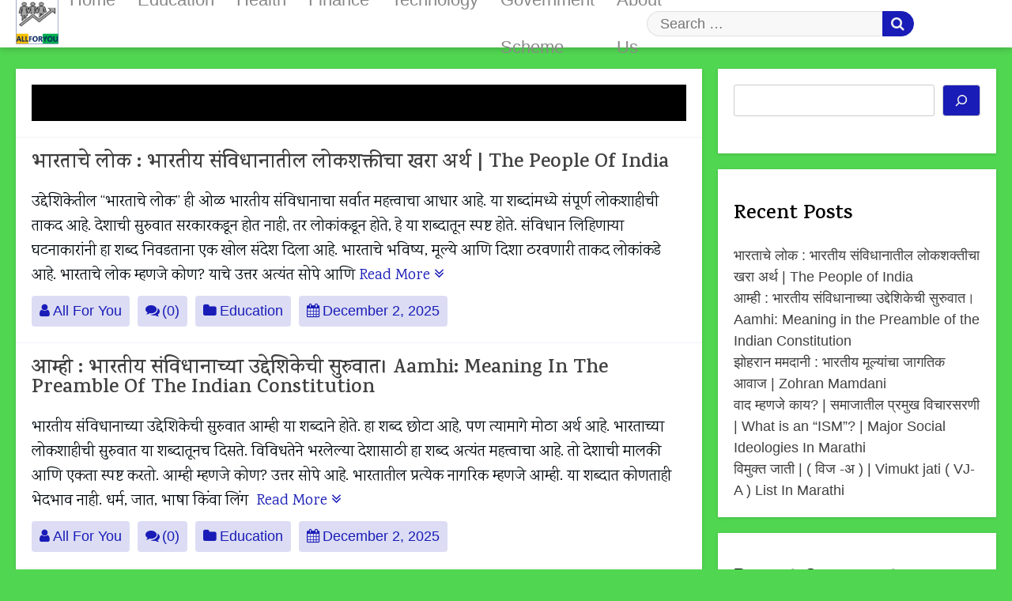

--- FILE ---
content_type: text/html; charset=UTF-8
request_url: https://allforyou.in/category/education/
body_size: 32756
content:
<!DOCTYPE html>
<html lang="en-US">
<head>
	<meta charset="UTF-8">
	<meta name="viewport" content="width=device-width, initial-scale=1">
	<link rel="profile" href="https://gmpg.org/xfn/11">

	<meta name='robots' content='index, follow, max-image-preview:large, max-snippet:-1, max-video-preview:-1' />
	<style>img:is([sizes="auto" i], [sizes^="auto," i]) { contain-intrinsic-size: 3000px 1500px }</style>
	
	<!-- This site is optimized with the Yoast SEO plugin v26.8 - https://yoast.com/product/yoast-seo-wordpress/ -->
	<title>Education Archives &#187; All For You</title>
	<link rel="canonical" href="https://allforyou.in/category/education/" />
	<link rel="next" href="https://allforyou.in/category/education/page/2/" />
	<meta property="og:locale" content="en_US" />
	<meta property="og:type" content="article" />
	<meta property="og:title" content="Education Archives &#187; All For You" />
	<meta property="og:url" content="https://allforyou.in/category/education/" />
	<meta property="og:site_name" content="All For You" />
	<meta name="twitter:card" content="summary_large_image" />
	<script type="application/ld+json" class="yoast-schema-graph">{"@context":"https://schema.org","@graph":[{"@type":"CollectionPage","@id":"https://allforyou.in/category/education/","url":"https://allforyou.in/category/education/","name":"Education Archives &#187; All For You","isPartOf":{"@id":"https://allforyou.in/#website"},"breadcrumb":{"@id":"https://allforyou.in/category/education/#breadcrumb"},"inLanguage":"en-US"},{"@type":"BreadcrumbList","@id":"https://allforyou.in/category/education/#breadcrumb","itemListElement":[{"@type":"ListItem","position":1,"name":"Home","item":"https://allforyou.in/"},{"@type":"ListItem","position":2,"name":"Education"}]},{"@type":"WebSite","@id":"https://allforyou.in/#website","url":"https://allforyou.in/","name":"All For You","description":"The right pathway to enrich yourself here.","publisher":{"@id":"https://allforyou.in/#organization"},"potentialAction":[{"@type":"SearchAction","target":{"@type":"EntryPoint","urlTemplate":"https://allforyou.in/?s={search_term_string}"},"query-input":{"@type":"PropertyValueSpecification","valueRequired":true,"valueName":"search_term_string"}}],"inLanguage":"en-US"},{"@type":"Organization","@id":"https://allforyou.in/#organization","name":"All For You","url":"https://allforyou.in/","logo":{"@type":"ImageObject","inLanguage":"en-US","@id":"https://allforyou.in/#/schema/logo/image/","url":"https://allforyou.in/wp-content/uploads/2021/11/ALLFORYOULOGO.jpg","contentUrl":"https://allforyou.in/wp-content/uploads/2021/11/ALLFORYOULOGO.jpg","width":1021,"height":1137,"caption":"All For You"},"image":{"@id":"https://allforyou.in/#/schema/logo/image/"}}]}</script>
	<!-- / Yoast SEO plugin. -->


<link rel='dns-prefetch' href='//www.googletagmanager.com' />
<link rel='dns-prefetch' href='//fonts.googleapis.com' />
<link rel='dns-prefetch' href='//pagead2.googlesyndication.com' />
<link rel='dns-prefetch' href='//fundingchoicesmessages.google.com' />
<link rel="alternate" type="application/rss+xml" title="All For You &raquo; Feed" href="https://allforyou.in/feed/" />
<link rel="alternate" type="application/rss+xml" title="All For You &raquo; Comments Feed" href="https://allforyou.in/comments/feed/" />
<link rel="alternate" type="application/rss+xml" title="All For You &raquo; Education Category Feed" href="https://allforyou.in/category/education/feed/" />
<link rel="alternate" type="application/rss+xml" title="All For You &raquo; Stories Feed" href="https://allforyou.in/web-stories/feed/">		<!-- This site uses the Google Analytics by MonsterInsights plugin v9.11.1 - Using Analytics tracking - https://www.monsterinsights.com/ -->
							<script src="//www.googletagmanager.com/gtag/js?id=G-9KVXYS28QQ"  data-cfasync="false" data-wpfc-render="false" async></script>
			<script data-cfasync="false" data-wpfc-render="false">
				var mi_version = '9.11.1';
				var mi_track_user = true;
				var mi_no_track_reason = '';
								var MonsterInsightsDefaultLocations = {"page_location":"https:\/\/allforyou.in\/category\/education\/"};
								if ( typeof MonsterInsightsPrivacyGuardFilter === 'function' ) {
					var MonsterInsightsLocations = (typeof MonsterInsightsExcludeQuery === 'object') ? MonsterInsightsPrivacyGuardFilter( MonsterInsightsExcludeQuery ) : MonsterInsightsPrivacyGuardFilter( MonsterInsightsDefaultLocations );
				} else {
					var MonsterInsightsLocations = (typeof MonsterInsightsExcludeQuery === 'object') ? MonsterInsightsExcludeQuery : MonsterInsightsDefaultLocations;
				}

								var disableStrs = [
										'ga-disable-G-9KVXYS28QQ',
									];

				/* Function to detect opted out users */
				function __gtagTrackerIsOptedOut() {
					for (var index = 0; index < disableStrs.length; index++) {
						if (document.cookie.indexOf(disableStrs[index] + '=true') > -1) {
							return true;
						}
					}

					return false;
				}

				/* Disable tracking if the opt-out cookie exists. */
				if (__gtagTrackerIsOptedOut()) {
					for (var index = 0; index < disableStrs.length; index++) {
						window[disableStrs[index]] = true;
					}
				}

				/* Opt-out function */
				function __gtagTrackerOptout() {
					for (var index = 0; index < disableStrs.length; index++) {
						document.cookie = disableStrs[index] + '=true; expires=Thu, 31 Dec 2099 23:59:59 UTC; path=/';
						window[disableStrs[index]] = true;
					}
				}

				if ('undefined' === typeof gaOptout) {
					function gaOptout() {
						__gtagTrackerOptout();
					}
				}
								window.dataLayer = window.dataLayer || [];

				window.MonsterInsightsDualTracker = {
					helpers: {},
					trackers: {},
				};
				if (mi_track_user) {
					function __gtagDataLayer() {
						dataLayer.push(arguments);
					}

					function __gtagTracker(type, name, parameters) {
						if (!parameters) {
							parameters = {};
						}

						if (parameters.send_to) {
							__gtagDataLayer.apply(null, arguments);
							return;
						}

						if (type === 'event') {
														parameters.send_to = monsterinsights_frontend.v4_id;
							var hookName = name;
							if (typeof parameters['event_category'] !== 'undefined') {
								hookName = parameters['event_category'] + ':' + name;
							}

							if (typeof MonsterInsightsDualTracker.trackers[hookName] !== 'undefined') {
								MonsterInsightsDualTracker.trackers[hookName](parameters);
							} else {
								__gtagDataLayer('event', name, parameters);
							}
							
						} else {
							__gtagDataLayer.apply(null, arguments);
						}
					}

					__gtagTracker('js', new Date());
					__gtagTracker('set', {
						'developer_id.dZGIzZG': true,
											});
					if ( MonsterInsightsLocations.page_location ) {
						__gtagTracker('set', MonsterInsightsLocations);
					}
										__gtagTracker('config', 'G-9KVXYS28QQ', {"forceSSL":"true","link_attribution":"true"} );
										window.gtag = __gtagTracker;										(function () {
						/* https://developers.google.com/analytics/devguides/collection/analyticsjs/ */
						/* ga and __gaTracker compatibility shim. */
						var noopfn = function () {
							return null;
						};
						var newtracker = function () {
							return new Tracker();
						};
						var Tracker = function () {
							return null;
						};
						var p = Tracker.prototype;
						p.get = noopfn;
						p.set = noopfn;
						p.send = function () {
							var args = Array.prototype.slice.call(arguments);
							args.unshift('send');
							__gaTracker.apply(null, args);
						};
						var __gaTracker = function () {
							var len = arguments.length;
							if (len === 0) {
								return;
							}
							var f = arguments[len - 1];
							if (typeof f !== 'object' || f === null || typeof f.hitCallback !== 'function') {
								if ('send' === arguments[0]) {
									var hitConverted, hitObject = false, action;
									if ('event' === arguments[1]) {
										if ('undefined' !== typeof arguments[3]) {
											hitObject = {
												'eventAction': arguments[3],
												'eventCategory': arguments[2],
												'eventLabel': arguments[4],
												'value': arguments[5] ? arguments[5] : 1,
											}
										}
									}
									if ('pageview' === arguments[1]) {
										if ('undefined' !== typeof arguments[2]) {
											hitObject = {
												'eventAction': 'page_view',
												'page_path': arguments[2],
											}
										}
									}
									if (typeof arguments[2] === 'object') {
										hitObject = arguments[2];
									}
									if (typeof arguments[5] === 'object') {
										Object.assign(hitObject, arguments[5]);
									}
									if ('undefined' !== typeof arguments[1].hitType) {
										hitObject = arguments[1];
										if ('pageview' === hitObject.hitType) {
											hitObject.eventAction = 'page_view';
										}
									}
									if (hitObject) {
										action = 'timing' === arguments[1].hitType ? 'timing_complete' : hitObject.eventAction;
										hitConverted = mapArgs(hitObject);
										__gtagTracker('event', action, hitConverted);
									}
								}
								return;
							}

							function mapArgs(args) {
								var arg, hit = {};
								var gaMap = {
									'eventCategory': 'event_category',
									'eventAction': 'event_action',
									'eventLabel': 'event_label',
									'eventValue': 'event_value',
									'nonInteraction': 'non_interaction',
									'timingCategory': 'event_category',
									'timingVar': 'name',
									'timingValue': 'value',
									'timingLabel': 'event_label',
									'page': 'page_path',
									'location': 'page_location',
									'title': 'page_title',
									'referrer' : 'page_referrer',
								};
								for (arg in args) {
																		if (!(!args.hasOwnProperty(arg) || !gaMap.hasOwnProperty(arg))) {
										hit[gaMap[arg]] = args[arg];
									} else {
										hit[arg] = args[arg];
									}
								}
								return hit;
							}

							try {
								f.hitCallback();
							} catch (ex) {
							}
						};
						__gaTracker.create = newtracker;
						__gaTracker.getByName = newtracker;
						__gaTracker.getAll = function () {
							return [];
						};
						__gaTracker.remove = noopfn;
						__gaTracker.loaded = true;
						window['__gaTracker'] = __gaTracker;
					})();
									} else {
										console.log("");
					(function () {
						function __gtagTracker() {
							return null;
						}

						window['__gtagTracker'] = __gtagTracker;
						window['gtag'] = __gtagTracker;
					})();
									}
			</script>
							<!-- / Google Analytics by MonsterInsights -->
		<script>
window._wpemojiSettings = {"baseUrl":"https:\/\/s.w.org\/images\/core\/emoji\/16.0.1\/72x72\/","ext":".png","svgUrl":"https:\/\/s.w.org\/images\/core\/emoji\/16.0.1\/svg\/","svgExt":".svg","source":{"concatemoji":"https:\/\/allforyou.in\/wp-includes\/js\/wp-emoji-release.min.js?ver=6.8.3"}};
/*! This file is auto-generated */
!function(s,n){var o,i,e;function c(e){try{var t={supportTests:e,timestamp:(new Date).valueOf()};sessionStorage.setItem(o,JSON.stringify(t))}catch(e){}}function p(e,t,n){e.clearRect(0,0,e.canvas.width,e.canvas.height),e.fillText(t,0,0);var t=new Uint32Array(e.getImageData(0,0,e.canvas.width,e.canvas.height).data),a=(e.clearRect(0,0,e.canvas.width,e.canvas.height),e.fillText(n,0,0),new Uint32Array(e.getImageData(0,0,e.canvas.width,e.canvas.height).data));return t.every(function(e,t){return e===a[t]})}function u(e,t){e.clearRect(0,0,e.canvas.width,e.canvas.height),e.fillText(t,0,0);for(var n=e.getImageData(16,16,1,1),a=0;a<n.data.length;a++)if(0!==n.data[a])return!1;return!0}function f(e,t,n,a){switch(t){case"flag":return n(e,"\ud83c\udff3\ufe0f\u200d\u26a7\ufe0f","\ud83c\udff3\ufe0f\u200b\u26a7\ufe0f")?!1:!n(e,"\ud83c\udde8\ud83c\uddf6","\ud83c\udde8\u200b\ud83c\uddf6")&&!n(e,"\ud83c\udff4\udb40\udc67\udb40\udc62\udb40\udc65\udb40\udc6e\udb40\udc67\udb40\udc7f","\ud83c\udff4\u200b\udb40\udc67\u200b\udb40\udc62\u200b\udb40\udc65\u200b\udb40\udc6e\u200b\udb40\udc67\u200b\udb40\udc7f");case"emoji":return!a(e,"\ud83e\udedf")}return!1}function g(e,t,n,a){var r="undefined"!=typeof WorkerGlobalScope&&self instanceof WorkerGlobalScope?new OffscreenCanvas(300,150):s.createElement("canvas"),o=r.getContext("2d",{willReadFrequently:!0}),i=(o.textBaseline="top",o.font="600 32px Arial",{});return e.forEach(function(e){i[e]=t(o,e,n,a)}),i}function t(e){var t=s.createElement("script");t.src=e,t.defer=!0,s.head.appendChild(t)}"undefined"!=typeof Promise&&(o="wpEmojiSettingsSupports",i=["flag","emoji"],n.supports={everything:!0,everythingExceptFlag:!0},e=new Promise(function(e){s.addEventListener("DOMContentLoaded",e,{once:!0})}),new Promise(function(t){var n=function(){try{var e=JSON.parse(sessionStorage.getItem(o));if("object"==typeof e&&"number"==typeof e.timestamp&&(new Date).valueOf()<e.timestamp+604800&&"object"==typeof e.supportTests)return e.supportTests}catch(e){}return null}();if(!n){if("undefined"!=typeof Worker&&"undefined"!=typeof OffscreenCanvas&&"undefined"!=typeof URL&&URL.createObjectURL&&"undefined"!=typeof Blob)try{var e="postMessage("+g.toString()+"("+[JSON.stringify(i),f.toString(),p.toString(),u.toString()].join(",")+"));",a=new Blob([e],{type:"text/javascript"}),r=new Worker(URL.createObjectURL(a),{name:"wpTestEmojiSupports"});return void(r.onmessage=function(e){c(n=e.data),r.terminate(),t(n)})}catch(e){}c(n=g(i,f,p,u))}t(n)}).then(function(e){for(var t in e)n.supports[t]=e[t],n.supports.everything=n.supports.everything&&n.supports[t],"flag"!==t&&(n.supports.everythingExceptFlag=n.supports.everythingExceptFlag&&n.supports[t]);n.supports.everythingExceptFlag=n.supports.everythingExceptFlag&&!n.supports.flag,n.DOMReady=!1,n.readyCallback=function(){n.DOMReady=!0}}).then(function(){return e}).then(function(){var e;n.supports.everything||(n.readyCallback(),(e=n.source||{}).concatemoji?t(e.concatemoji):e.wpemoji&&e.twemoji&&(t(e.twemoji),t(e.wpemoji)))}))}((window,document),window._wpemojiSettings);
</script>

<style id='wp-emoji-styles-inline-css'>

	img.wp-smiley, img.emoji {
		display: inline !important;
		border: none !important;
		box-shadow: none !important;
		height: 1em !important;
		width: 1em !important;
		margin: 0 0.07em !important;
		vertical-align: -0.1em !important;
		background: none !important;
		padding: 0 !important;
	}
</style>
<link rel='stylesheet' id='wp-block-library-css' href='https://allforyou.in/wp-includes/css/dist/block-library/style.min.css?ver=6.8.3' media='all' />
<style id='wp-block-library-theme-inline-css'>
.wp-block-audio :where(figcaption){color:#555;font-size:13px;text-align:center}.is-dark-theme .wp-block-audio :where(figcaption){color:#ffffffa6}.wp-block-audio{margin:0 0 1em}.wp-block-code{border:1px solid #ccc;border-radius:4px;font-family:Menlo,Consolas,monaco,monospace;padding:.8em 1em}.wp-block-embed :where(figcaption){color:#555;font-size:13px;text-align:center}.is-dark-theme .wp-block-embed :where(figcaption){color:#ffffffa6}.wp-block-embed{margin:0 0 1em}.blocks-gallery-caption{color:#555;font-size:13px;text-align:center}.is-dark-theme .blocks-gallery-caption{color:#ffffffa6}:root :where(.wp-block-image figcaption){color:#555;font-size:13px;text-align:center}.is-dark-theme :root :where(.wp-block-image figcaption){color:#ffffffa6}.wp-block-image{margin:0 0 1em}.wp-block-pullquote{border-bottom:4px solid;border-top:4px solid;color:currentColor;margin-bottom:1.75em}.wp-block-pullquote cite,.wp-block-pullquote footer,.wp-block-pullquote__citation{color:currentColor;font-size:.8125em;font-style:normal;text-transform:uppercase}.wp-block-quote{border-left:.25em solid;margin:0 0 1.75em;padding-left:1em}.wp-block-quote cite,.wp-block-quote footer{color:currentColor;font-size:.8125em;font-style:normal;position:relative}.wp-block-quote:where(.has-text-align-right){border-left:none;border-right:.25em solid;padding-left:0;padding-right:1em}.wp-block-quote:where(.has-text-align-center){border:none;padding-left:0}.wp-block-quote.is-large,.wp-block-quote.is-style-large,.wp-block-quote:where(.is-style-plain){border:none}.wp-block-search .wp-block-search__label{font-weight:700}.wp-block-search__button{border:1px solid #ccc;padding:.375em .625em}:where(.wp-block-group.has-background){padding:1.25em 2.375em}.wp-block-separator.has-css-opacity{opacity:.4}.wp-block-separator{border:none;border-bottom:2px solid;margin-left:auto;margin-right:auto}.wp-block-separator.has-alpha-channel-opacity{opacity:1}.wp-block-separator:not(.is-style-wide):not(.is-style-dots){width:100px}.wp-block-separator.has-background:not(.is-style-dots){border-bottom:none;height:1px}.wp-block-separator.has-background:not(.is-style-wide):not(.is-style-dots){height:2px}.wp-block-table{margin:0 0 1em}.wp-block-table td,.wp-block-table th{word-break:normal}.wp-block-table :where(figcaption){color:#555;font-size:13px;text-align:center}.is-dark-theme .wp-block-table :where(figcaption){color:#ffffffa6}.wp-block-video :where(figcaption){color:#555;font-size:13px;text-align:center}.is-dark-theme .wp-block-video :where(figcaption){color:#ffffffa6}.wp-block-video{margin:0 0 1em}:root :where(.wp-block-template-part.has-background){margin-bottom:0;margin-top:0;padding:1.25em 2.375em}
</style>
<style id='classic-theme-styles-inline-css'>
/*! This file is auto-generated */
.wp-block-button__link{color:#fff;background-color:#32373c;border-radius:9999px;box-shadow:none;text-decoration:none;padding:calc(.667em + 2px) calc(1.333em + 2px);font-size:1.125em}.wp-block-file__button{background:#32373c;color:#fff;text-decoration:none}
</style>
<style id='qsm-quiz-style-inline-css'>


</style>
<style id='global-styles-inline-css'>
:root{--wp--preset--aspect-ratio--square: 1;--wp--preset--aspect-ratio--4-3: 4/3;--wp--preset--aspect-ratio--3-4: 3/4;--wp--preset--aspect-ratio--3-2: 3/2;--wp--preset--aspect-ratio--2-3: 2/3;--wp--preset--aspect-ratio--16-9: 16/9;--wp--preset--aspect-ratio--9-16: 9/16;--wp--preset--color--black: #000000;--wp--preset--color--cyan-bluish-gray: #abb8c3;--wp--preset--color--white: #ffffff;--wp--preset--color--pale-pink: #f78da7;--wp--preset--color--vivid-red: #cf2e2e;--wp--preset--color--luminous-vivid-orange: #ff6900;--wp--preset--color--luminous-vivid-amber: #fcb900;--wp--preset--color--light-green-cyan: #7bdcb5;--wp--preset--color--vivid-green-cyan: #00d084;--wp--preset--color--pale-cyan-blue: #8ed1fc;--wp--preset--color--vivid-cyan-blue: #0693e3;--wp--preset--color--vivid-purple: #9b51e0;--wp--preset--gradient--vivid-cyan-blue-to-vivid-purple: linear-gradient(135deg,rgba(6,147,227,1) 0%,rgb(155,81,224) 100%);--wp--preset--gradient--light-green-cyan-to-vivid-green-cyan: linear-gradient(135deg,rgb(122,220,180) 0%,rgb(0,208,130) 100%);--wp--preset--gradient--luminous-vivid-amber-to-luminous-vivid-orange: linear-gradient(135deg,rgba(252,185,0,1) 0%,rgba(255,105,0,1) 100%);--wp--preset--gradient--luminous-vivid-orange-to-vivid-red: linear-gradient(135deg,rgba(255,105,0,1) 0%,rgb(207,46,46) 100%);--wp--preset--gradient--very-light-gray-to-cyan-bluish-gray: linear-gradient(135deg,rgb(238,238,238) 0%,rgb(169,184,195) 100%);--wp--preset--gradient--cool-to-warm-spectrum: linear-gradient(135deg,rgb(74,234,220) 0%,rgb(151,120,209) 20%,rgb(207,42,186) 40%,rgb(238,44,130) 60%,rgb(251,105,98) 80%,rgb(254,248,76) 100%);--wp--preset--gradient--blush-light-purple: linear-gradient(135deg,rgb(255,206,236) 0%,rgb(152,150,240) 100%);--wp--preset--gradient--blush-bordeaux: linear-gradient(135deg,rgb(254,205,165) 0%,rgb(254,45,45) 50%,rgb(107,0,62) 100%);--wp--preset--gradient--luminous-dusk: linear-gradient(135deg,rgb(255,203,112) 0%,rgb(199,81,192) 50%,rgb(65,88,208) 100%);--wp--preset--gradient--pale-ocean: linear-gradient(135deg,rgb(255,245,203) 0%,rgb(182,227,212) 50%,rgb(51,167,181) 100%);--wp--preset--gradient--electric-grass: linear-gradient(135deg,rgb(202,248,128) 0%,rgb(113,206,126) 100%);--wp--preset--gradient--midnight: linear-gradient(135deg,rgb(2,3,129) 0%,rgb(40,116,252) 100%);--wp--preset--font-size--small: 13px;--wp--preset--font-size--medium: 20px;--wp--preset--font-size--large: 36px;--wp--preset--font-size--x-large: 42px;--wp--preset--spacing--20: 0.44rem;--wp--preset--spacing--30: 0.67rem;--wp--preset--spacing--40: 1rem;--wp--preset--spacing--50: 1.5rem;--wp--preset--spacing--60: 2.25rem;--wp--preset--spacing--70: 3.38rem;--wp--preset--spacing--80: 5.06rem;--wp--preset--shadow--natural: 6px 6px 9px rgba(0, 0, 0, 0.2);--wp--preset--shadow--deep: 12px 12px 50px rgba(0, 0, 0, 0.4);--wp--preset--shadow--sharp: 6px 6px 0px rgba(0, 0, 0, 0.2);--wp--preset--shadow--outlined: 6px 6px 0px -3px rgba(255, 255, 255, 1), 6px 6px rgba(0, 0, 0, 1);--wp--preset--shadow--crisp: 6px 6px 0px rgba(0, 0, 0, 1);}:where(.is-layout-flex){gap: 0.5em;}:where(.is-layout-grid){gap: 0.5em;}body .is-layout-flex{display: flex;}.is-layout-flex{flex-wrap: wrap;align-items: center;}.is-layout-flex > :is(*, div){margin: 0;}body .is-layout-grid{display: grid;}.is-layout-grid > :is(*, div){margin: 0;}:where(.wp-block-columns.is-layout-flex){gap: 2em;}:where(.wp-block-columns.is-layout-grid){gap: 2em;}:where(.wp-block-post-template.is-layout-flex){gap: 1.25em;}:where(.wp-block-post-template.is-layout-grid){gap: 1.25em;}.has-black-color{color: var(--wp--preset--color--black) !important;}.has-cyan-bluish-gray-color{color: var(--wp--preset--color--cyan-bluish-gray) !important;}.has-white-color{color: var(--wp--preset--color--white) !important;}.has-pale-pink-color{color: var(--wp--preset--color--pale-pink) !important;}.has-vivid-red-color{color: var(--wp--preset--color--vivid-red) !important;}.has-luminous-vivid-orange-color{color: var(--wp--preset--color--luminous-vivid-orange) !important;}.has-luminous-vivid-amber-color{color: var(--wp--preset--color--luminous-vivid-amber) !important;}.has-light-green-cyan-color{color: var(--wp--preset--color--light-green-cyan) !important;}.has-vivid-green-cyan-color{color: var(--wp--preset--color--vivid-green-cyan) !important;}.has-pale-cyan-blue-color{color: var(--wp--preset--color--pale-cyan-blue) !important;}.has-vivid-cyan-blue-color{color: var(--wp--preset--color--vivid-cyan-blue) !important;}.has-vivid-purple-color{color: var(--wp--preset--color--vivid-purple) !important;}.has-black-background-color{background-color: var(--wp--preset--color--black) !important;}.has-cyan-bluish-gray-background-color{background-color: var(--wp--preset--color--cyan-bluish-gray) !important;}.has-white-background-color{background-color: var(--wp--preset--color--white) !important;}.has-pale-pink-background-color{background-color: var(--wp--preset--color--pale-pink) !important;}.has-vivid-red-background-color{background-color: var(--wp--preset--color--vivid-red) !important;}.has-luminous-vivid-orange-background-color{background-color: var(--wp--preset--color--luminous-vivid-orange) !important;}.has-luminous-vivid-amber-background-color{background-color: var(--wp--preset--color--luminous-vivid-amber) !important;}.has-light-green-cyan-background-color{background-color: var(--wp--preset--color--light-green-cyan) !important;}.has-vivid-green-cyan-background-color{background-color: var(--wp--preset--color--vivid-green-cyan) !important;}.has-pale-cyan-blue-background-color{background-color: var(--wp--preset--color--pale-cyan-blue) !important;}.has-vivid-cyan-blue-background-color{background-color: var(--wp--preset--color--vivid-cyan-blue) !important;}.has-vivid-purple-background-color{background-color: var(--wp--preset--color--vivid-purple) !important;}.has-black-border-color{border-color: var(--wp--preset--color--black) !important;}.has-cyan-bluish-gray-border-color{border-color: var(--wp--preset--color--cyan-bluish-gray) !important;}.has-white-border-color{border-color: var(--wp--preset--color--white) !important;}.has-pale-pink-border-color{border-color: var(--wp--preset--color--pale-pink) !important;}.has-vivid-red-border-color{border-color: var(--wp--preset--color--vivid-red) !important;}.has-luminous-vivid-orange-border-color{border-color: var(--wp--preset--color--luminous-vivid-orange) !important;}.has-luminous-vivid-amber-border-color{border-color: var(--wp--preset--color--luminous-vivid-amber) !important;}.has-light-green-cyan-border-color{border-color: var(--wp--preset--color--light-green-cyan) !important;}.has-vivid-green-cyan-border-color{border-color: var(--wp--preset--color--vivid-green-cyan) !important;}.has-pale-cyan-blue-border-color{border-color: var(--wp--preset--color--pale-cyan-blue) !important;}.has-vivid-cyan-blue-border-color{border-color: var(--wp--preset--color--vivid-cyan-blue) !important;}.has-vivid-purple-border-color{border-color: var(--wp--preset--color--vivid-purple) !important;}.has-vivid-cyan-blue-to-vivid-purple-gradient-background{background: var(--wp--preset--gradient--vivid-cyan-blue-to-vivid-purple) !important;}.has-light-green-cyan-to-vivid-green-cyan-gradient-background{background: var(--wp--preset--gradient--light-green-cyan-to-vivid-green-cyan) !important;}.has-luminous-vivid-amber-to-luminous-vivid-orange-gradient-background{background: var(--wp--preset--gradient--luminous-vivid-amber-to-luminous-vivid-orange) !important;}.has-luminous-vivid-orange-to-vivid-red-gradient-background{background: var(--wp--preset--gradient--luminous-vivid-orange-to-vivid-red) !important;}.has-very-light-gray-to-cyan-bluish-gray-gradient-background{background: var(--wp--preset--gradient--very-light-gray-to-cyan-bluish-gray) !important;}.has-cool-to-warm-spectrum-gradient-background{background: var(--wp--preset--gradient--cool-to-warm-spectrum) !important;}.has-blush-light-purple-gradient-background{background: var(--wp--preset--gradient--blush-light-purple) !important;}.has-blush-bordeaux-gradient-background{background: var(--wp--preset--gradient--blush-bordeaux) !important;}.has-luminous-dusk-gradient-background{background: var(--wp--preset--gradient--luminous-dusk) !important;}.has-pale-ocean-gradient-background{background: var(--wp--preset--gradient--pale-ocean) !important;}.has-electric-grass-gradient-background{background: var(--wp--preset--gradient--electric-grass) !important;}.has-midnight-gradient-background{background: var(--wp--preset--gradient--midnight) !important;}.has-small-font-size{font-size: var(--wp--preset--font-size--small) !important;}.has-medium-font-size{font-size: var(--wp--preset--font-size--medium) !important;}.has-large-font-size{font-size: var(--wp--preset--font-size--large) !important;}.has-x-large-font-size{font-size: var(--wp--preset--font-size--x-large) !important;}
:where(.wp-block-post-template.is-layout-flex){gap: 1.25em;}:where(.wp-block-post-template.is-layout-grid){gap: 1.25em;}
:where(.wp-block-columns.is-layout-flex){gap: 2em;}:where(.wp-block-columns.is-layout-grid){gap: 2em;}
:root :where(.wp-block-pullquote){font-size: 1.5em;line-height: 1.6;}
</style>
<link rel='stylesheet' id='wpsm_ac-font-awesome-front-css' href='https://allforyou.in/wp-content/plugins/responsive-accordion-and-collapse/css/font-awesome/css/font-awesome.min.css?ver=6.8.3' media='all' />
<link rel='stylesheet' id='wpsm_ac_bootstrap-front-css' href='https://allforyou.in/wp-content/plugins/responsive-accordion-and-collapse/css/bootstrap-front.css?ver=6.8.3' media='all' />
<link rel='stylesheet' id='ez-toc-css' href='https://allforyou.in/wp-content/plugins/easy-table-of-contents/assets/css/screen.min.css?ver=2.0.76' media='all' />
<style id='ez-toc-inline-css'>
div#ez-toc-container .ez-toc-title {font-size: 120%;}div#ez-toc-container .ez-toc-title {font-weight: 500;}div#ez-toc-container ul li , div#ez-toc-container ul li a {font-size: 95%;}div#ez-toc-container ul li , div#ez-toc-container ul li a {font-weight: 500;}div#ez-toc-container nav ul ul li {font-size: 90%;}div#ez-toc-container {background: #ffffff;border: 1px solid #ddd;}div#ez-toc-container p.ez-toc-title , #ez-toc-container .ez_toc_custom_title_icon , #ez-toc-container .ez_toc_custom_toc_icon {color: #999;}div#ez-toc-container ul.ez-toc-list a {color: #428bca;}div#ez-toc-container ul.ez-toc-list a:hover {color: #2a6496;}div#ez-toc-container ul.ez-toc-list a:visited {color: #428bca;}
.ez-toc-container-direction {direction: ltr;}.ez-toc-counter ul{counter-reset: item ;}.ez-toc-counter nav ul li a::before {content: counters(item, '.', decimal) '. ';display: inline-block;counter-increment: item;flex-grow: 0;flex-shrink: 0;margin-right: .2em; float: left; }.ez-toc-widget-direction {direction: ltr;}.ez-toc-widget-container ul{counter-reset: item ;}.ez-toc-widget-container nav ul li a::before {content: counters(item, '.', decimal) '. ';display: inline-block;counter-increment: item;flex-grow: 0;flex-shrink: 0;margin-right: .2em; float: left; }
</style>
<link rel='stylesheet' id='fox009-amber-font-awesome-css' href='https://allforyou.in/wp-content/themes/fox009-wisdom/assets/css/font-awesome.css?ver=4.7.0' media='all' />
<link rel='stylesheet' id='fox009-wisdom-font-tangerine-css' href='//fonts.googleapis.com/css?family=Tangerine&#038;ver=1.0.1' media='all' />
<link rel='stylesheet' id='fox009-wisdom-style-css' href='https://allforyou.in/wp-content/themes/fox009-wisdom/style.css?ver=1.0.1' media='all' />
<style id='fox009-wisdom-style-inline-css'>
:root {--primary-color: #191cb7;--primary-color-rgb: 25, 28, 183;--button-color: #efefef;--button-border-radius: 4px;--primary-column-width:70%;--sidebar-column-width:30%;background-color: #51d651;font-size:18px;}.site-branding .site-title{font-size:2rem;}.site-header .menu a{text-transform:none;}.main-navigation ul.nav-menu>li{padding: 0 14px;}.main-content.posts .post-summary{-webkit-line-clamp: 8}
</style>
<link rel='stylesheet' id='fox009-wisdom-responsive-css' href='https://allforyou.in/wp-content/themes/fox009-wisdom/assets/css/responsive.css?ver=1.0.1' media='all' />
<script src="https://allforyou.in/wp-content/plugins/google-analytics-for-wordpress/assets/js/frontend-gtag.min.js?ver=9.11.1" id="monsterinsights-frontend-script-js" async data-wp-strategy="async"></script>
<script data-cfasync="false" data-wpfc-render="false" id='monsterinsights-frontend-script-js-extra'>var monsterinsights_frontend = {"js_events_tracking":"true","download_extensions":"doc,pdf,ppt,zip,xls,docx,pptx,xlsx","inbound_paths":"[{\"path\":\"\\\/go\\\/\",\"label\":\"affiliate\"},{\"path\":\"\\\/recommend\\\/\",\"label\":\"affiliate\"}]","home_url":"https:\/\/allforyou.in","hash_tracking":"false","v4_id":"G-9KVXYS28QQ"};</script>
<script src="https://allforyou.in/wp-includes/js/jquery/jquery.min.js?ver=3.7.1" id="jquery-core-js"></script>
<script src="https://allforyou.in/wp-includes/js/jquery/jquery-migrate.min.js?ver=3.4.1" id="jquery-migrate-js"></script>

<!-- Google tag (gtag.js) snippet added by Site Kit -->
<!-- Google Analytics snippet added by Site Kit -->
<script src="https://www.googletagmanager.com/gtag/js?id=G-9TD5DJRMFH" id="google_gtagjs-js" async></script>
<script id="google_gtagjs-js-after">
window.dataLayer = window.dataLayer || [];function gtag(){dataLayer.push(arguments);}
gtag("set","linker",{"domains":["allforyou.in"]});
gtag("js", new Date());
gtag("set", "developer_id.dZTNiMT", true);
gtag("config", "G-9TD5DJRMFH");
</script>
<link rel="https://api.w.org/" href="https://allforyou.in/wp-json/" /><link rel="alternate" title="JSON" type="application/json" href="https://allforyou.in/wp-json/wp/v2/categories/6" /><link rel="EditURI" type="application/rsd+xml" title="RSD" href="https://allforyou.in/xmlrpc.php?rsd" />
<meta name="generator" content="WordPress 6.8.3" />
	<link rel="preconnect" href="https://fonts.googleapis.com">
	<link rel="preconnect" href="https://fonts.gstatic.com">
	<link href='https://fonts.googleapis.com/css2?display=swap&family=Karma:wght@400;500;600' rel='stylesheet'><meta name="generator" content="Site Kit by Google 1.170.0" />
<!-- Google AdSense meta tags added by Site Kit -->
<meta name="google-adsense-platform-account" content="ca-host-pub-2644536267352236">
<meta name="google-adsense-platform-domain" content="sitekit.withgoogle.com">
<!-- End Google AdSense meta tags added by Site Kit -->
<style id="custom-background-css">
body.custom-background { background-color: #51d651; }
</style>
	
<!-- Google AdSense snippet added by Site Kit -->
<script async src="https://pagead2.googlesyndication.com/pagead/js/adsbygoogle.js?client=ca-pub-6619385434112948&amp;host=ca-host-pub-2644536267352236" crossorigin="anonymous"></script>

<!-- End Google AdSense snippet added by Site Kit -->

<!-- Google AdSense Ad Blocking Recovery snippet added by Site Kit -->
<script async src="https://fundingchoicesmessages.google.com/i/pub-6619385434112948?ers=1" nonce="iM2ua3mRFmHt-GgjGsXcfg"></script><script nonce="iM2ua3mRFmHt-GgjGsXcfg">(function() {function signalGooglefcPresent() {if (!window.frames['googlefcPresent']) {if (document.body) {const iframe = document.createElement('iframe'); iframe.style = 'width: 0; height: 0; border: none; z-index: -1000; left: -1000px; top: -1000px;'; iframe.style.display = 'none'; iframe.name = 'googlefcPresent'; document.body.appendChild(iframe);} else {setTimeout(signalGooglefcPresent, 0);}}}signalGooglefcPresent();})();</script>
<!-- End Google AdSense Ad Blocking Recovery snippet added by Site Kit -->

<!-- Google AdSense Ad Blocking Recovery Error Protection snippet added by Site Kit -->
<script>(function(){'use strict';function aa(a){var b=0;return function(){return b<a.length?{done:!1,value:a[b++]}:{done:!0}}}var ba="function"==typeof Object.defineProperties?Object.defineProperty:function(a,b,c){if(a==Array.prototype||a==Object.prototype)return a;a[b]=c.value;return a};
function ea(a){a=["object"==typeof globalThis&&globalThis,a,"object"==typeof window&&window,"object"==typeof self&&self,"object"==typeof global&&global];for(var b=0;b<a.length;++b){var c=a[b];if(c&&c.Math==Math)return c}throw Error("Cannot find global object");}var fa=ea(this);function ha(a,b){if(b)a:{var c=fa;a=a.split(".");for(var d=0;d<a.length-1;d++){var e=a[d];if(!(e in c))break a;c=c[e]}a=a[a.length-1];d=c[a];b=b(d);b!=d&&null!=b&&ba(c,a,{configurable:!0,writable:!0,value:b})}}
var ia="function"==typeof Object.create?Object.create:function(a){function b(){}b.prototype=a;return new b},l;if("function"==typeof Object.setPrototypeOf)l=Object.setPrototypeOf;else{var m;a:{var ja={a:!0},ka={};try{ka.__proto__=ja;m=ka.a;break a}catch(a){}m=!1}l=m?function(a,b){a.__proto__=b;if(a.__proto__!==b)throw new TypeError(a+" is not extensible");return a}:null}var la=l;
function n(a,b){a.prototype=ia(b.prototype);a.prototype.constructor=a;if(la)la(a,b);else for(var c in b)if("prototype"!=c)if(Object.defineProperties){var d=Object.getOwnPropertyDescriptor(b,c);d&&Object.defineProperty(a,c,d)}else a[c]=b[c];a.A=b.prototype}function ma(){for(var a=Number(this),b=[],c=a;c<arguments.length;c++)b[c-a]=arguments[c];return b}
var na="function"==typeof Object.assign?Object.assign:function(a,b){for(var c=1;c<arguments.length;c++){var d=arguments[c];if(d)for(var e in d)Object.prototype.hasOwnProperty.call(d,e)&&(a[e]=d[e])}return a};ha("Object.assign",function(a){return a||na});/*

 Copyright The Closure Library Authors.
 SPDX-License-Identifier: Apache-2.0
*/
var p=this||self;function q(a){return a};var t,u;a:{for(var oa=["CLOSURE_FLAGS"],v=p,x=0;x<oa.length;x++)if(v=v[oa[x]],null==v){u=null;break a}u=v}var pa=u&&u[610401301];t=null!=pa?pa:!1;var z,qa=p.navigator;z=qa?qa.userAgentData||null:null;function A(a){return t?z?z.brands.some(function(b){return(b=b.brand)&&-1!=b.indexOf(a)}):!1:!1}function B(a){var b;a:{if(b=p.navigator)if(b=b.userAgent)break a;b=""}return-1!=b.indexOf(a)};function C(){return t?!!z&&0<z.brands.length:!1}function D(){return C()?A("Chromium"):(B("Chrome")||B("CriOS"))&&!(C()?0:B("Edge"))||B("Silk")};var ra=C()?!1:B("Trident")||B("MSIE");!B("Android")||D();D();B("Safari")&&(D()||(C()?0:B("Coast"))||(C()?0:B("Opera"))||(C()?0:B("Edge"))||(C()?A("Microsoft Edge"):B("Edg/"))||C()&&A("Opera"));var sa={},E=null;var ta="undefined"!==typeof Uint8Array,ua=!ra&&"function"===typeof btoa;var F="function"===typeof Symbol&&"symbol"===typeof Symbol()?Symbol():void 0,G=F?function(a,b){a[F]|=b}:function(a,b){void 0!==a.g?a.g|=b:Object.defineProperties(a,{g:{value:b,configurable:!0,writable:!0,enumerable:!1}})};function va(a){var b=H(a);1!==(b&1)&&(Object.isFrozen(a)&&(a=Array.prototype.slice.call(a)),I(a,b|1))}
var H=F?function(a){return a[F]|0}:function(a){return a.g|0},J=F?function(a){return a[F]}:function(a){return a.g},I=F?function(a,b){a[F]=b}:function(a,b){void 0!==a.g?a.g=b:Object.defineProperties(a,{g:{value:b,configurable:!0,writable:!0,enumerable:!1}})};function wa(){var a=[];G(a,1);return a}function xa(a,b){I(b,(a|0)&-99)}function K(a,b){I(b,(a|34)&-73)}function L(a){a=a>>11&1023;return 0===a?536870912:a};var M={};function N(a){return null!==a&&"object"===typeof a&&!Array.isArray(a)&&a.constructor===Object}var O,ya=[];I(ya,39);O=Object.freeze(ya);var P;function Q(a,b){P=b;a=new a(b);P=void 0;return a}
function R(a,b,c){null==a&&(a=P);P=void 0;if(null==a){var d=96;c?(a=[c],d|=512):a=[];b&&(d=d&-2095105|(b&1023)<<11)}else{if(!Array.isArray(a))throw Error();d=H(a);if(d&64)return a;d|=64;if(c&&(d|=512,c!==a[0]))throw Error();a:{c=a;var e=c.length;if(e){var f=e-1,g=c[f];if(N(g)){d|=256;b=(d>>9&1)-1;e=f-b;1024<=e&&(za(c,b,g),e=1023);d=d&-2095105|(e&1023)<<11;break a}}b&&(g=(d>>9&1)-1,b=Math.max(b,e-g),1024<b&&(za(c,g,{}),d|=256,b=1023),d=d&-2095105|(b&1023)<<11)}}I(a,d);return a}
function za(a,b,c){for(var d=1023+b,e=a.length,f=d;f<e;f++){var g=a[f];null!=g&&g!==c&&(c[f-b]=g)}a.length=d+1;a[d]=c};function Aa(a){switch(typeof a){case "number":return isFinite(a)?a:String(a);case "boolean":return a?1:0;case "object":if(a&&!Array.isArray(a)&&ta&&null!=a&&a instanceof Uint8Array){if(ua){for(var b="",c=0,d=a.length-10240;c<d;)b+=String.fromCharCode.apply(null,a.subarray(c,c+=10240));b+=String.fromCharCode.apply(null,c?a.subarray(c):a);a=btoa(b)}else{void 0===b&&(b=0);if(!E){E={};c="ABCDEFGHIJKLMNOPQRSTUVWXYZabcdefghijklmnopqrstuvwxyz0123456789".split("");d=["+/=","+/","-_=","-_.","-_"];for(var e=
0;5>e;e++){var f=c.concat(d[e].split(""));sa[e]=f;for(var g=0;g<f.length;g++){var h=f[g];void 0===E[h]&&(E[h]=g)}}}b=sa[b];c=Array(Math.floor(a.length/3));d=b[64]||"";for(e=f=0;f<a.length-2;f+=3){var k=a[f],w=a[f+1];h=a[f+2];g=b[k>>2];k=b[(k&3)<<4|w>>4];w=b[(w&15)<<2|h>>6];h=b[h&63];c[e++]=g+k+w+h}g=0;h=d;switch(a.length-f){case 2:g=a[f+1],h=b[(g&15)<<2]||d;case 1:a=a[f],c[e]=b[a>>2]+b[(a&3)<<4|g>>4]+h+d}a=c.join("")}return a}}return a};function Ba(a,b,c){a=Array.prototype.slice.call(a);var d=a.length,e=b&256?a[d-1]:void 0;d+=e?-1:0;for(b=b&512?1:0;b<d;b++)a[b]=c(a[b]);if(e){b=a[b]={};for(var f in e)Object.prototype.hasOwnProperty.call(e,f)&&(b[f]=c(e[f]))}return a}function Da(a,b,c,d,e,f){if(null!=a){if(Array.isArray(a))a=e&&0==a.length&&H(a)&1?void 0:f&&H(a)&2?a:Ea(a,b,c,void 0!==d,e,f);else if(N(a)){var g={},h;for(h in a)Object.prototype.hasOwnProperty.call(a,h)&&(g[h]=Da(a[h],b,c,d,e,f));a=g}else a=b(a,d);return a}}
function Ea(a,b,c,d,e,f){var g=d||c?H(a):0;d=d?!!(g&32):void 0;a=Array.prototype.slice.call(a);for(var h=0;h<a.length;h++)a[h]=Da(a[h],b,c,d,e,f);c&&c(g,a);return a}function Fa(a){return a.s===M?a.toJSON():Aa(a)};function Ga(a,b,c){c=void 0===c?K:c;if(null!=a){if(ta&&a instanceof Uint8Array)return b?a:new Uint8Array(a);if(Array.isArray(a)){var d=H(a);if(d&2)return a;if(b&&!(d&64)&&(d&32||0===d))return I(a,d|34),a;a=Ea(a,Ga,d&4?K:c,!0,!1,!0);b=H(a);b&4&&b&2&&Object.freeze(a);return a}a.s===M&&(b=a.h,c=J(b),a=c&2?a:Q(a.constructor,Ha(b,c,!0)));return a}}function Ha(a,b,c){var d=c||b&2?K:xa,e=!!(b&32);a=Ba(a,b,function(f){return Ga(f,e,d)});G(a,32|(c?2:0));return a};function Ia(a,b){a=a.h;return Ja(a,J(a),b)}function Ja(a,b,c,d){if(-1===c)return null;if(c>=L(b)){if(b&256)return a[a.length-1][c]}else{var e=a.length;if(d&&b&256&&(d=a[e-1][c],null!=d))return d;b=c+((b>>9&1)-1);if(b<e)return a[b]}}function Ka(a,b,c,d,e){var f=L(b);if(c>=f||e){e=b;if(b&256)f=a[a.length-1];else{if(null==d)return;f=a[f+((b>>9&1)-1)]={};e|=256}f[c]=d;e&=-1025;e!==b&&I(a,e)}else a[c+((b>>9&1)-1)]=d,b&256&&(d=a[a.length-1],c in d&&delete d[c]),b&1024&&I(a,b&-1025)}
function La(a,b){var c=Ma;var d=void 0===d?!1:d;var e=a.h;var f=J(e),g=Ja(e,f,b,d);var h=!1;if(null==g||"object"!==typeof g||(h=Array.isArray(g))||g.s!==M)if(h){var k=h=H(g);0===k&&(k|=f&32);k|=f&2;k!==h&&I(g,k);c=new c(g)}else c=void 0;else c=g;c!==g&&null!=c&&Ka(e,f,b,c,d);e=c;if(null==e)return e;a=a.h;f=J(a);f&2||(g=e,c=g.h,h=J(c),g=h&2?Q(g.constructor,Ha(c,h,!1)):g,g!==e&&(e=g,Ka(a,f,b,e,d)));return e}function Na(a,b){a=Ia(a,b);return null==a||"string"===typeof a?a:void 0}
function Oa(a,b){a=Ia(a,b);return null!=a?a:0}function S(a,b){a=Na(a,b);return null!=a?a:""};function T(a,b,c){this.h=R(a,b,c)}T.prototype.toJSON=function(){var a=Ea(this.h,Fa,void 0,void 0,!1,!1);return Pa(this,a,!0)};T.prototype.s=M;T.prototype.toString=function(){return Pa(this,this.h,!1).toString()};
function Pa(a,b,c){var d=a.constructor.v,e=L(J(c?a.h:b)),f=!1;if(d){if(!c){b=Array.prototype.slice.call(b);var g;if(b.length&&N(g=b[b.length-1]))for(f=0;f<d.length;f++)if(d[f]>=e){Object.assign(b[b.length-1]={},g);break}f=!0}e=b;c=!c;g=J(a.h);a=L(g);g=(g>>9&1)-1;for(var h,k,w=0;w<d.length;w++)if(k=d[w],k<a){k+=g;var r=e[k];null==r?e[k]=c?O:wa():c&&r!==O&&va(r)}else h||(r=void 0,e.length&&N(r=e[e.length-1])?h=r:e.push(h={})),r=h[k],null==h[k]?h[k]=c?O:wa():c&&r!==O&&va(r)}d=b.length;if(!d)return b;
var Ca;if(N(h=b[d-1])){a:{var y=h;e={};c=!1;for(var ca in y)Object.prototype.hasOwnProperty.call(y,ca)&&(a=y[ca],Array.isArray(a)&&a!=a&&(c=!0),null!=a?e[ca]=a:c=!0);if(c){for(var rb in e){y=e;break a}y=null}}y!=h&&(Ca=!0);d--}for(;0<d;d--){h=b[d-1];if(null!=h)break;var cb=!0}if(!Ca&&!cb)return b;var da;f?da=b:da=Array.prototype.slice.call(b,0,d);b=da;f&&(b.length=d);y&&b.push(y);return b};function Qa(a){return function(b){if(null==b||""==b)b=new a;else{b=JSON.parse(b);if(!Array.isArray(b))throw Error(void 0);G(b,32);b=Q(a,b)}return b}};function Ra(a){this.h=R(a)}n(Ra,T);var Sa=Qa(Ra);var U;function V(a){this.g=a}V.prototype.toString=function(){return this.g+""};var Ta={};function Ua(){return Math.floor(2147483648*Math.random()).toString(36)+Math.abs(Math.floor(2147483648*Math.random())^Date.now()).toString(36)};function Va(a,b){b=String(b);"application/xhtml+xml"===a.contentType&&(b=b.toLowerCase());return a.createElement(b)}function Wa(a){this.g=a||p.document||document}Wa.prototype.appendChild=function(a,b){a.appendChild(b)};/*

 SPDX-License-Identifier: Apache-2.0
*/
function Xa(a,b){a.src=b instanceof V&&b.constructor===V?b.g:"type_error:TrustedResourceUrl";var c,d;(c=(b=null==(d=(c=(a.ownerDocument&&a.ownerDocument.defaultView||window).document).querySelector)?void 0:d.call(c,"script[nonce]"))?b.nonce||b.getAttribute("nonce")||"":"")&&a.setAttribute("nonce",c)};function Ya(a){a=void 0===a?document:a;return a.createElement("script")};function Za(a,b,c,d,e,f){try{var g=a.g,h=Ya(g);h.async=!0;Xa(h,b);g.head.appendChild(h);h.addEventListener("load",function(){e();d&&g.head.removeChild(h)});h.addEventListener("error",function(){0<c?Za(a,b,c-1,d,e,f):(d&&g.head.removeChild(h),f())})}catch(k){f()}};var $a=p.atob("aHR0cHM6Ly93d3cuZ3N0YXRpYy5jb20vaW1hZ2VzL2ljb25zL21hdGVyaWFsL3N5c3RlbS8xeC93YXJuaW5nX2FtYmVyXzI0ZHAucG5n"),ab=p.atob("WW91IGFyZSBzZWVpbmcgdGhpcyBtZXNzYWdlIGJlY2F1c2UgYWQgb3Igc2NyaXB0IGJsb2NraW5nIHNvZnR3YXJlIGlzIGludGVyZmVyaW5nIHdpdGggdGhpcyBwYWdlLg=="),bb=p.atob("RGlzYWJsZSBhbnkgYWQgb3Igc2NyaXB0IGJsb2NraW5nIHNvZnR3YXJlLCB0aGVuIHJlbG9hZCB0aGlzIHBhZ2Uu");function db(a,b,c){this.i=a;this.l=new Wa(this.i);this.g=null;this.j=[];this.m=!1;this.u=b;this.o=c}
function eb(a){if(a.i.body&&!a.m){var b=function(){fb(a);p.setTimeout(function(){return gb(a,3)},50)};Za(a.l,a.u,2,!0,function(){p[a.o]||b()},b);a.m=!0}}
function fb(a){for(var b=W(1,5),c=0;c<b;c++){var d=X(a);a.i.body.appendChild(d);a.j.push(d)}b=X(a);b.style.bottom="0";b.style.left="0";b.style.position="fixed";b.style.width=W(100,110).toString()+"%";b.style.zIndex=W(2147483544,2147483644).toString();b.style["background-color"]=hb(249,259,242,252,219,229);b.style["box-shadow"]="0 0 12px #888";b.style.color=hb(0,10,0,10,0,10);b.style.display="flex";b.style["justify-content"]="center";b.style["font-family"]="Roboto, Arial";c=X(a);c.style.width=W(80,
85).toString()+"%";c.style.maxWidth=W(750,775).toString()+"px";c.style.margin="24px";c.style.display="flex";c.style["align-items"]="flex-start";c.style["justify-content"]="center";d=Va(a.l.g,"IMG");d.className=Ua();d.src=$a;d.alt="Warning icon";d.style.height="24px";d.style.width="24px";d.style["padding-right"]="16px";var e=X(a),f=X(a);f.style["font-weight"]="bold";f.textContent=ab;var g=X(a);g.textContent=bb;Y(a,e,f);Y(a,e,g);Y(a,c,d);Y(a,c,e);Y(a,b,c);a.g=b;a.i.body.appendChild(a.g);b=W(1,5);for(c=
0;c<b;c++)d=X(a),a.i.body.appendChild(d),a.j.push(d)}function Y(a,b,c){for(var d=W(1,5),e=0;e<d;e++){var f=X(a);b.appendChild(f)}b.appendChild(c);c=W(1,5);for(d=0;d<c;d++)e=X(a),b.appendChild(e)}function W(a,b){return Math.floor(a+Math.random()*(b-a))}function hb(a,b,c,d,e,f){return"rgb("+W(Math.max(a,0),Math.min(b,255)).toString()+","+W(Math.max(c,0),Math.min(d,255)).toString()+","+W(Math.max(e,0),Math.min(f,255)).toString()+")"}function X(a){a=Va(a.l.g,"DIV");a.className=Ua();return a}
function gb(a,b){0>=b||null!=a.g&&0!=a.g.offsetHeight&&0!=a.g.offsetWidth||(ib(a),fb(a),p.setTimeout(function(){return gb(a,b-1)},50))}
function ib(a){var b=a.j;var c="undefined"!=typeof Symbol&&Symbol.iterator&&b[Symbol.iterator];if(c)b=c.call(b);else if("number"==typeof b.length)b={next:aa(b)};else throw Error(String(b)+" is not an iterable or ArrayLike");for(c=b.next();!c.done;c=b.next())(c=c.value)&&c.parentNode&&c.parentNode.removeChild(c);a.j=[];(b=a.g)&&b.parentNode&&b.parentNode.removeChild(b);a.g=null};function jb(a,b,c,d,e){function f(k){document.body?g(document.body):0<k?p.setTimeout(function(){f(k-1)},e):b()}function g(k){k.appendChild(h);p.setTimeout(function(){h?(0!==h.offsetHeight&&0!==h.offsetWidth?b():a(),h.parentNode&&h.parentNode.removeChild(h)):a()},d)}var h=kb(c);f(3)}function kb(a){var b=document.createElement("div");b.className=a;b.style.width="1px";b.style.height="1px";b.style.position="absolute";b.style.left="-10000px";b.style.top="-10000px";b.style.zIndex="-10000";return b};function Ma(a){this.h=R(a)}n(Ma,T);function lb(a){this.h=R(a)}n(lb,T);var mb=Qa(lb);function nb(a){a=Na(a,4)||"";if(void 0===U){var b=null;var c=p.trustedTypes;if(c&&c.createPolicy){try{b=c.createPolicy("goog#html",{createHTML:q,createScript:q,createScriptURL:q})}catch(d){p.console&&p.console.error(d.message)}U=b}else U=b}a=(b=U)?b.createScriptURL(a):a;return new V(a,Ta)};function ob(a,b){this.m=a;this.o=new Wa(a.document);this.g=b;this.j=S(this.g,1);this.u=nb(La(this.g,2));this.i=!1;b=nb(La(this.g,13));this.l=new db(a.document,b,S(this.g,12))}ob.prototype.start=function(){pb(this)};
function pb(a){qb(a);Za(a.o,a.u,3,!1,function(){a:{var b=a.j;var c=p.btoa(b);if(c=p[c]){try{var d=Sa(p.atob(c))}catch(e){b=!1;break a}b=b===Na(d,1)}else b=!1}b?Z(a,S(a.g,14)):(Z(a,S(a.g,8)),eb(a.l))},function(){jb(function(){Z(a,S(a.g,7));eb(a.l)},function(){return Z(a,S(a.g,6))},S(a.g,9),Oa(a.g,10),Oa(a.g,11))})}function Z(a,b){a.i||(a.i=!0,a=new a.m.XMLHttpRequest,a.open("GET",b,!0),a.send())}function qb(a){var b=p.btoa(a.j);a.m[b]&&Z(a,S(a.g,5))};(function(a,b){p[a]=function(){var c=ma.apply(0,arguments);p[a]=function(){};b.apply(null,c)}})("__h82AlnkH6D91__",function(a){"function"===typeof window.atob&&(new ob(window,mb(window.atob(a)))).start()});}).call(this);

window.__h82AlnkH6D91__("[base64]/[base64]/[base64]/[base64]");</script>
<!-- End Google AdSense Ad Blocking Recovery Error Protection snippet added by Site Kit -->
<link rel="icon" href="https://allforyou.in/wp-content/uploads/2021/11/cropped-ALLFORYOULOGO-32x32.jpg" sizes="32x32" />
<link rel="icon" href="https://allforyou.in/wp-content/uploads/2021/11/cropped-ALLFORYOULOGO-192x192.jpg" sizes="192x192" />
<link rel="apple-touch-icon" href="https://allforyou.in/wp-content/uploads/2021/11/cropped-ALLFORYOULOGO-180x180.jpg" />
<meta name="msapplication-TileImage" content="https://allforyou.in/wp-content/uploads/2021/11/cropped-ALLFORYOULOGO-270x270.jpg" />
	<style id="egf-frontend-styles" type="text/css">
		p {color: #00090d;font-family: 'Karma', sans-serif;font-size: 22px;font-style: normal;text-decoration: none;text-transform: none;} h1 {background-color: #000000;color: #000000;font-family: 'Karma', sans-serif;font-style: normal;font-weight: 600;text-decoration: none;text-transform: capitalize;} h2 {color: #000000;font-family: 'Karma', sans-serif;font-size: 26px;font-style: normal;font-weight: 600;line-height: 1.3;text-decoration: none;text-transform: capitalize;} h3 {color: #000000;font-family: 'Karma', sans-serif;font-size: 23px;font-style: normal;font-weight: 500;} h4 {font-family: 'Karma', sans-serif;font-style: normal;font-weight: 400;text-decoration: none;text-transform: none;} h5 {} h6 {} 	</style>
	<script async src="https://pagead2.googlesyndication.com/pagead/js/adsbygoogle.js?client=ca-pub-6619385434112948"
     crossorigin="anonymous"></script>
</head>

<body class="archive category category-education category-6 custom-background wp-custom-logo wp-theme-fox009-wisdom hfeed sidebar-right thumbnail-left">
<div id="page" class="site">
	<a class="skip-link screen-reader-text" href="#primary">
		Skip to content	</a>
	<header id="masthead" class="site-header">
		<div class="float-layer">
			<div class="container">
				<div class="site-branding text-center">
					<a href="https://allforyou.in/" class="custom-logo-link" rel="home"><img width="1021" height="1137" src="https://allforyou.in/wp-content/uploads/2021/11/ALLFORYOULOGO.jpg" class="custom-logo" alt="All For You" decoding="async" fetchpriority="high" srcset="https://allforyou.in/wp-content/uploads/2021/11/ALLFORYOULOGO.jpg 1021w, https://allforyou.in/wp-content/uploads/2021/11/ALLFORYOULOGO-269x300.jpg 269w, https://allforyou.in/wp-content/uploads/2021/11/ALLFORYOULOGO-920x1024.jpg 920w, https://allforyou.in/wp-content/uploads/2021/11/ALLFORYOULOGO-768x855.jpg 768w" sizes="(max-width: 1021px) 100vw, 1021px" /></a>				</div><!-- .site-branding -->
									<nav id="main-navigation" class="main-navigation primary-menu">
						<button class="menu-toggle" aria-controls="primary-menu" aria-expanded="false">
							<span class="menu-text">Menu</span>
							<i class="fa fa-bars open-icon"></i>
							<i class="fa fa-close close-icon"></i>
						</button>
						<div class="primary-menu-container"><ul id="primary-menu" class="menu"><li id="menu-item-1786" class="menu-item menu-item-type-custom menu-item-object-custom menu-item-home menu-item-1786"><a href="https://allforyou.in">Home</a></li>
<li id="menu-item-1791" class="menu-item menu-item-type-taxonomy menu-item-object-category menu-item-1791"><a href="https://allforyou.in/category/education/uncategorized/">Education</a></li>
<li id="menu-item-1793" class="menu-item menu-item-type-taxonomy menu-item-object-category menu-item-1793"><a href="https://allforyou.in/category/health/">Health</a></li>
<li id="menu-item-1854" class="menu-item menu-item-type-taxonomy menu-item-object-category menu-item-1854"><a href="https://allforyou.in/category/%e0%a4%ab%e0%a4%be%e0%a4%af%e0%a4%a8%e0%a5%8d%e0%a4%af%e0%a4%be%e0%a4%b8-financial/">Finance</a></li>
<li id="menu-item-1851" class="menu-item menu-item-type-taxonomy menu-item-object-category menu-item-1851"><a href="https://allforyou.in/category/technology/">Technology</a></li>
<li id="menu-item-1792" class="menu-item menu-item-type-taxonomy menu-item-object-category menu-item-1792"><a href="https://allforyou.in/category/government-scheme/">Government Scheme</a></li>
<li id="menu-item-1787" class="menu-item menu-item-type-post_type menu-item-object-page menu-item-has-children menu-item-1787"><a href="https://allforyou.in/about/">About Us</a>
<ul class="sub-menu">
	<li id="menu-item-1788" class="menu-item menu-item-type-post_type menu-item-object-page menu-item-1788"><a href="https://allforyou.in/contact-us/">Contact Us</a></li>
	<li id="menu-item-1789" class="menu-item menu-item-type-post_type menu-item-object-page menu-item-1789"><a href="https://allforyou.in/disclaimer/">Disclaimer</a></li>
</ul>
</li>
</ul></div>					</nav>
								<div class="header-search">
					<form method="get" class="search-form" action="https://allforyou.in/">
						<label>
							<span class="screen-reader-text">Search for</span>
							<input type="search" class="search-field" placeholder="Search &hellip;" value="" name="s" />				
							<button type="submit" class="search-submit">
								<i class="fa fa-search"></i>
							</button>
						</label>
					</form>
				</div>
									<nav id="social-navigation" class="social-navigation social-menu">
						<div class="menu-menu-container"><ul id="social-menu" class="menu"><li class="menu-item menu-item-type-custom menu-item-object-custom menu-item-home menu-item-1786"><a href="https://allforyou.in">Home</a></li>
<li class="menu-item menu-item-type-taxonomy menu-item-object-category menu-item-1791"><a href="https://allforyou.in/category/education/uncategorized/">Education</a></li>
<li class="menu-item menu-item-type-taxonomy menu-item-object-category menu-item-1793"><a href="https://allforyou.in/category/health/">Health</a></li>
<li class="menu-item menu-item-type-taxonomy menu-item-object-category menu-item-1854"><a href="https://allforyou.in/category/%e0%a4%ab%e0%a4%be%e0%a4%af%e0%a4%a8%e0%a5%8d%e0%a4%af%e0%a4%be%e0%a4%b8-financial/">Finance</a></li>
<li class="menu-item menu-item-type-taxonomy menu-item-object-category menu-item-1851"><a href="https://allforyou.in/category/technology/">Technology</a></li>
<li class="menu-item menu-item-type-taxonomy menu-item-object-category menu-item-1792"><a href="https://allforyou.in/category/government-scheme/">Government Scheme</a></li>
<li class="menu-item menu-item-type-post_type menu-item-object-page menu-item-has-children menu-item-1787"><a href="https://allforyou.in/about/">About Us</a>
<ul class="sub-menu">
	<li class="menu-item menu-item-type-post_type menu-item-object-page menu-item-1788"><a href="https://allforyou.in/contact-us/">Contact Us</a></li>
	<li class="menu-item menu-item-type-post_type menu-item-object-page menu-item-1789"><a href="https://allforyou.in/disclaimer/">Disclaimer</a></li>
</ul>
</li>
</ul></div>					</nav>
									<nav id="main-navigation-mobile" class="main-navigation primary-menu">
						<button class="menu-toggle" aria-controls="primary-menu" aria-expanded="false">
							<span class="menu-text">Menu</span>
							<i class="fa fa-bars open-icon"></i>
							<i class="fa fa-close close-icon"></i>
						</button>
						<div class="primary-menu-container"><ul id="primary-menu-mobile" class="menu"><li class="menu-item menu-item-type-custom menu-item-object-custom menu-item-home menu-item-1786"><a href="https://allforyou.in">Home</a></li>
<li class="menu-item menu-item-type-taxonomy menu-item-object-category menu-item-1791"><a href="https://allforyou.in/category/education/uncategorized/">Education</a></li>
<li class="menu-item menu-item-type-taxonomy menu-item-object-category menu-item-1793"><a href="https://allforyou.in/category/health/">Health</a></li>
<li class="menu-item menu-item-type-taxonomy menu-item-object-category menu-item-1854"><a href="https://allforyou.in/category/%e0%a4%ab%e0%a4%be%e0%a4%af%e0%a4%a8%e0%a5%8d%e0%a4%af%e0%a4%be%e0%a4%b8-financial/">Finance</a></li>
<li class="menu-item menu-item-type-taxonomy menu-item-object-category menu-item-1851"><a href="https://allforyou.in/category/technology/">Technology</a></li>
<li class="menu-item menu-item-type-taxonomy menu-item-object-category menu-item-1792"><a href="https://allforyou.in/category/government-scheme/">Government Scheme</a></li>
<li class="menu-item menu-item-type-post_type menu-item-object-page menu-item-has-children menu-item-1787"><a href="https://allforyou.in/about/">About Us</a>
<ul class="sub-menu">
	<li class="menu-item menu-item-type-post_type menu-item-object-page menu-item-1788"><a href="https://allforyou.in/contact-us/">Contact Us</a></li>
	<li class="menu-item menu-item-type-post_type menu-item-object-page menu-item-1789"><a href="https://allforyou.in/disclaimer/">Disclaimer</a></li>
</ul>
</li>
</ul></div>					</nav>
							</div>
		</div>
	</header><!-- #masthead -->
	<div class="breadcrumbs-container">
		<div class="container">
					</div>
	</div>
	<div class="page-content container">
		<div class="row">
	<main id="primary" class="main-content posts shadow">

					<div class="page-header-container padding20">
				<header class="page-header">
					<h1 class="page-title">Category: <span>Education</span></h1>				</header><!-- .page-header -->
			</div>

			<article id="post-2904" class="post-2904 post type-post status-publish format-standard hentry category-uncategorized">
	<div class="post-inner padding20">
		<h2 class="post-title">
			<a href="https://allforyou.in/2025/12/02/%e0%a4%ad%e0%a4%be%e0%a4%b0%e0%a4%a4%e0%a4%be%e0%a4%9a%e0%a5%87-%e0%a4%b2%e0%a5%8b%e0%a4%95-%e0%a4%ad%e0%a4%be%e0%a4%b0%e0%a4%a4%e0%a5%80%e0%a4%af-%e0%a4%b8%e0%a4%82%e0%a4%b5%e0%a4%bf%e0%a4%a7/">
				भारताचे लोक : भारतीय संविधानातील लोकशक्तीचा खरा अर्थ | The People of India			</a>
		</h2>
		<div class="post-content">
			<div class="post-intro">
					
				<div class="post-summary">
					<p>उद्देशिकेतील “भारताचे लोक” ही ओळ भारतीय संविधानाचा सर्वात महत्त्वाचा आधार आहे. या शब्दांमध्ये संपूर्ण लोकशाहीची ताकद आहे. देशाची सुरुवात सरकारकडून होत नाही, तर लोकांकडून होते, हे या शब्दातून स्पष्ट होते. संविधान लिहिणाऱ्या घटनाकारांनी हा शब्द निवडताना एक खोल संदेश दिला आहे. भारताचे भविष्य, मूल्ये आणि दिशा ठरवणारी ताकद लोकांकडे आहे. भारताचे लोक म्हणजे कोण? याचे उत्तर अत्यंत सोपे आणि<a class="read-more" href="#"><span class="read-more-text">Read More </span><i class="fa fa-angle-double-down"></i></a></p>
				</div>
			</div>
			<div class="post-full"></div>
		</div>
		<div class="post-bottom">
					<div class="post-meta">
			<span class="meta-span post-author"><a class="author-link" href="https://allforyou.in/author/apparathod91/"><i class="fa fa-user"></i>All For You</a></span><span class="meta-span post-comment-number"><a class="comment-link" href="https://allforyou.in/2025/12/02/%e0%a4%ad%e0%a4%be%e0%a4%b0%e0%a4%a4%e0%a4%be%e0%a4%9a%e0%a5%87-%e0%a4%b2%e0%a5%8b%e0%a4%95-%e0%a4%ad%e0%a4%be%e0%a4%b0%e0%a4%a4%e0%a5%80%e0%a4%af-%e0%a4%b8%e0%a4%82%e0%a4%b5%e0%a4%bf%e0%a4%a7/#comments"><i class="fa fa-comments"></i>(0)</a></span><span class="meta-span post-categories"><a href="https://allforyou.in/category/education/uncategorized/"rel="category" class="cat-link"><i class="fa fa-folder"></i>Education</a></span><span class="meta-span post-date"><time class="updated" datetime="2025-12-02T01:35:19-05:30"><i class="fa fa-calendar"></i>December 2, 2025</time></span>		</div>
				<div class="post-action">
				<span class="action-span show-intro">
					<a class="action-link" href="#post-2904">Collapse<i class="fa fa-angle-double-up"></i></a>
				</span>
			</div>
		</div>
	</div>
</article><!-- #post-2904 -->
<article id="post-2899" class="post-2899 post type-post status-publish format-standard hentry category-uncategorized">
	<div class="post-inner padding20">
		<h2 class="post-title">
			<a href="https://allforyou.in/2025/12/02/%e0%a4%86%e0%a4%ae%e0%a5%8d%e0%a4%b9%e0%a5%80-%e0%a4%ad%e0%a4%be%e0%a4%b0%e0%a4%a4%e0%a5%80%e0%a4%af-%e0%a4%b8%e0%a4%82%e0%a4%b5%e0%a4%bf%e0%a4%a7%e0%a4%be%e0%a4%a8%e0%a4%be%e0%a4%9a%e0%a5%8d/">
				आम्ही : भारतीय संविधानाच्या उद्देशिकेची सुरुवात। Aamhi: Meaning in the Preamble of the Indian Constitution			</a>
		</h2>
		<div class="post-content">
			<div class="post-intro">
					
				<div class="post-summary">
					<p>भारतीय संविधानाच्या उद्देशिकेची सुरुवात आम्ही या शब्दाने होते. हा शब्द छोटा आहे, पण त्यामागे मोठा अर्थ आहे. भारताच्या लोकशाहीची सुरुवात या शब्दातूनच दिसते. विविधतेने भरलेल्या देशासाठी हा शब्द अत्यंत महत्त्वाचा आहे. तो देशाची मालकी आणि एकता स्पष्ट करतो. आम्ही म्हणजे कोण? उत्तर सोपे आहे. भारतातील प्रत्येक नागरिक म्हणजे आम्ही. या शब्दात कोणताही भेदभाव नाही. धर्म, जात, भाषा किंवा लिंग <a class="read-more" href="#"><span class="read-more-text">Read More </span><i class="fa fa-angle-double-down"></i></a></p>
				</div>
			</div>
			<div class="post-full"></div>
		</div>
		<div class="post-bottom">
					<div class="post-meta">
			<span class="meta-span post-author"><a class="author-link" href="https://allforyou.in/author/apparathod91/"><i class="fa fa-user"></i>All For You</a></span><span class="meta-span post-comment-number"><a class="comment-link" href="https://allforyou.in/2025/12/02/%e0%a4%86%e0%a4%ae%e0%a5%8d%e0%a4%b9%e0%a5%80-%e0%a4%ad%e0%a4%be%e0%a4%b0%e0%a4%a4%e0%a5%80%e0%a4%af-%e0%a4%b8%e0%a4%82%e0%a4%b5%e0%a4%bf%e0%a4%a7%e0%a4%be%e0%a4%a8%e0%a4%be%e0%a4%9a%e0%a5%8d/#comments"><i class="fa fa-comments"></i>(0)</a></span><span class="meta-span post-categories"><a href="https://allforyou.in/category/education/uncategorized/"rel="category" class="cat-link"><i class="fa fa-folder"></i>Education</a></span><span class="meta-span post-date"><time class="updated" datetime="2025-12-02T01:08:05-05:30"><i class="fa fa-calendar"></i>December 2, 2025</time></span>		</div>
				<div class="post-action">
				<span class="action-span show-intro">
					<a class="action-link" href="#post-2899">Collapse<i class="fa fa-angle-double-up"></i></a>
				</span>
			</div>
		</div>
	</div>
</article><!-- #post-2899 -->
<article id="post-2894" class="post-2894 post type-post status-publish format-standard hentry category-uncategorized tag-mahmud-mamdani-family tag-mira-nair-son tag-zohran-mamdani-biography-in-marathi tag-575 tag-566">
	<div class="post-inner padding20">
		<h2 class="post-title">
			<a href="https://allforyou.in/2025/11/07/%e0%a4%9d%e0%a5%8b%e0%a4%b9%e0%a4%b0%e0%a4%be%e0%a4%a8-%e0%a4%ae%e0%a4%ae%e0%a4%a6%e0%a4%be%e0%a4%a8%e0%a5%80-%e0%a4%ad%e0%a4%be%e0%a4%b0%e0%a4%a4%e0%a5%80%e0%a4%af-%e0%a4%ae%e0%a5%82%e0%a4%b2/">
				झोहरान ममदानी : भारतीय मूल्यांचा जागतिक आवाज | Zohran Mamdani			</a>
		</h2>
		<div class="post-content">
			<div class="post-intro">
					
				<div class="post-summary">
					<p>झोहरान क्वामे ममदानी हे भारतीय वंशाचे अमेरिकन राजकारणी आहेत, ज्यांनी जगभरातील लोकशाही आणि संवैधानिक मूल्यांवरील विश्वास पुन्हा दृढ केला आहे. त्यांचा जन्म १८ ऑक्टोबर १९९१ रोजी युगांडा येथे झाला. वडील महमूद ममदानी हे आफ्रिकन-भारतीय तत्त्वज्ञ तर आई मीरा नायर या सुप्रसिद्ध भारतीय चित्रपट दिग्दर्शिका आहेत. या दोघांच्या प्रभावामुळे झोहरान यांचा विचार, कला आणि समाजभावना यांचा अद्भुत संगम <a class="read-more" href="#"><span class="read-more-text">Read More </span><i class="fa fa-angle-double-down"></i></a></p>
				</div>
			</div>
			<div class="post-full"></div>
		</div>
		<div class="post-bottom">
					<div class="post-meta">
			<span class="meta-span post-author"><a class="author-link" href="https://allforyou.in/author/apparathod91/"><i class="fa fa-user"></i>All For You</a></span><span class="meta-span post-comment-number"><a class="comment-link" href="https://allforyou.in/2025/11/07/%e0%a4%9d%e0%a5%8b%e0%a4%b9%e0%a4%b0%e0%a4%be%e0%a4%a8-%e0%a4%ae%e0%a4%ae%e0%a4%a6%e0%a4%be%e0%a4%a8%e0%a5%80-%e0%a4%ad%e0%a4%be%e0%a4%b0%e0%a4%a4%e0%a5%80%e0%a4%af-%e0%a4%ae%e0%a5%82%e0%a4%b2/#comments"><i class="fa fa-comments"></i>(0)</a></span><span class="meta-span post-categories"><a href="https://allforyou.in/category/education/uncategorized/"rel="category" class="cat-link"><i class="fa fa-folder"></i>Education</a></span><span class="meta-span post-date"><time class="updated" datetime="2025-11-07T02:46:33-05:30"><i class="fa fa-calendar"></i>November 7, 2025</time></span>		</div>
				<div class="post-action">
				<span class="action-span show-intro">
					<a class="action-link" href="#post-2894">Collapse<i class="fa fa-angle-double-up"></i></a>
				</span>
			</div>
		</div>
	</div>
</article><!-- #post-2894 -->
<article id="post-2889" class="post-2889 post type-post status-publish format-standard hentry category-uncategorized">
	<div class="post-inner padding20">
		<h2 class="post-title">
			<a href="https://allforyou.in/2025/11/07/%e0%a4%b5%e0%a4%be%e0%a4%a6-%e0%a4%ae%e0%a5%8d%e0%a4%b9%e0%a4%a3%e0%a4%9c%e0%a5%87-%e0%a4%95%e0%a4%be%e0%a4%af-%e0%a4%b8%e0%a4%ae%e0%a4%be%e0%a4%9c%e0%a4%be%e0%a4%a4%e0%a5%80%e0%a4%b2-%e0%a4%aa/">
				वाद म्हणजे काय? | समाजातील प्रमुख विचारसरणी | What is an “ISM”? | Major Social Ideologies In Marathi			</a>
		</h2>
		<div class="post-content">
			<div class="post-intro">
					
				<div class="post-summary">
					<p>नमस्कार मित्रांनो, या पोस्ट मध्ये आपण, वाद म्हणजे काय? किंवा समाजातील प्रमुख विचारसरणी याबदल समजून घेणार आहोत. आपण ऐकतो- समाजवाद, गांधीवाद, आंबेडकरवाद, मार्क्सवाद, स्त्रीवाद, राष्ट्रवाद… पण या सगळ्यांमागचा “वाद” हा शब्द नेमका काय सांगतो? वाद म्हणजे काय? | What is an “ISM”? “वाद” म्हणजे फक्त वादविवाद नाही &#8211; तो म्हणजे एक ठराविक विचारसरणी, तत्त्वज्ञान, आणि समाजाला दिशा देणारा दृ<a class="read-more" href="#"><span class="read-more-text">Read More </span><i class="fa fa-angle-double-down"></i></a></p>
				</div>
			</div>
			<div class="post-full"></div>
		</div>
		<div class="post-bottom">
					<div class="post-meta">
			<span class="meta-span post-author"><a class="author-link" href="https://allforyou.in/author/apparathod91/"><i class="fa fa-user"></i>All For You</a></span><span class="meta-span post-comment-number"><a class="comment-link" href="https://allforyou.in/2025/11/07/%e0%a4%b5%e0%a4%be%e0%a4%a6-%e0%a4%ae%e0%a5%8d%e0%a4%b9%e0%a4%a3%e0%a4%9c%e0%a5%87-%e0%a4%95%e0%a4%be%e0%a4%af-%e0%a4%b8%e0%a4%ae%e0%a4%be%e0%a4%9c%e0%a4%be%e0%a4%a4%e0%a5%80%e0%a4%b2-%e0%a4%aa/#comments"><i class="fa fa-comments"></i>(0)</a></span><span class="meta-span post-categories"><a href="https://allforyou.in/category/education/uncategorized/"rel="category" class="cat-link"><i class="fa fa-folder"></i>Education</a></span><span class="meta-span post-date"><time class="updated" datetime="2025-11-07T02:18:40-05:30"><i class="fa fa-calendar"></i>November 7, 2025</time></span>		</div>
				<div class="post-action">
				<span class="action-span show-intro">
					<a class="action-link" href="#post-2889">Collapse<i class="fa fa-angle-double-up"></i></a>
				</span>
			</div>
		</div>
	</div>
</article><!-- #post-2889 -->
<article id="post-2885" class="post-2885 post type-post status-publish format-standard hentry category-uncategorized">
	<div class="post-inner padding20">
		<h2 class="post-title">
			<a href="https://allforyou.in/2025/11/07/%e0%a4%b5%e0%a4%bf%e0%a4%ae%e0%a5%81%e0%a4%95%e0%a5%8d%e0%a4%a4-%e0%a4%9c%e0%a4%be%e0%a4%a4%e0%a5%80-%e0%a4%b5%e0%a4%bf%e0%a4%9c-%e0%a4%85-vimukt-jati-vj-a-list-in-marathi/">
				विमुक्त जाती | ( विज -अ ) | Vimukt jati ( VJ-A )  List In Marathi			</a>
		</h2>
		<div class="post-content">
			<div class="post-intro">
					
				<div class="post-summary">
					<p>समुदायाचे नाव इतर ओळखी / पर्यायी नावे मुख्य भौगोलिक क्षेत्र / वस्ती बेरड नाईकवाडी, तलवार, वाल्मिकी महाराष्ट्र, कर्नाटक, आंध्र प्रदेश बेस्तर संचलू वड्डार महाराष्ट्र, कर्नाटक, आंध्र प्रदेश भामटा भामटी, गिरणी वड्डार, टकारी समाज महाराष्ट्र, गुजरात, मध्य प्रदेश कैकाडी धोंतले, कोरवा, माकडवाले महाराष्ट्र, आंध्र प्रदेश, कर्नाटक कटाबू कटाबू वाडी, काटाबुडी महाराष्ट्र, आंध्र प्रदेश, कर्नाटक ब<a class="read-more" href="#"><span class="read-more-text">Read More </span><i class="fa fa-angle-double-down"></i></a></p>
				</div>
			</div>
			<div class="post-full"></div>
		</div>
		<div class="post-bottom">
					<div class="post-meta">
			<span class="meta-span post-author"><a class="author-link" href="https://allforyou.in/author/apparathod91/"><i class="fa fa-user"></i>All For You</a></span><span class="meta-span post-comment-number"><a class="comment-link" href="https://allforyou.in/2025/11/07/%e0%a4%b5%e0%a4%bf%e0%a4%ae%e0%a5%81%e0%a4%95%e0%a5%8d%e0%a4%a4-%e0%a4%9c%e0%a4%be%e0%a4%a4%e0%a5%80-%e0%a4%b5%e0%a4%bf%e0%a4%9c-%e0%a4%85-vimukt-jati-vj-a-list-in-marathi/#comments"><i class="fa fa-comments"></i>(0)</a></span><span class="meta-span post-categories"><a href="https://allforyou.in/category/education/uncategorized/"rel="category" class="cat-link"><i class="fa fa-folder"></i>Education</a></span><span class="meta-span post-date"><time class="entry-date published updated" datetime="2025-11-07T01:49:48-05:30"><i class="fa fa-calendar"></i>November 7, 2025</time></span>		</div>
				<div class="post-action">
				<span class="action-span show-intro">
					<a class="action-link" href="#post-2885">Collapse<i class="fa fa-angle-double-up"></i></a>
				</span>
			</div>
		</div>
	</div>
</article><!-- #post-2885 -->
<article id="post-2882" class="post-2882 post type-post status-publish format-standard has-post-thumbnail hentry category-uncategorized">
	<div class="post-inner padding20">
		<h2 class="post-title">
			<a href="https://allforyou.in/2025/08/30/%e0%a5%a9%e0%a5%a7-%e0%a4%91%e0%a4%97%e0%a4%b8%e0%a5%8d%e0%a4%9f-%e0%a4%ad%e0%a4%9f%e0%a4%95%e0%a5%87-%e0%a4%b5%e0%a4%bf%e0%a4%ae%e0%a5%81%e0%a4%95%e0%a5%8d%e0%a4%a4-%e0%a4%a6%e0%a4%bf%e0%a4%a8/">
				३१ ऑगस्ट भटके विमुक्त दिन : इतिहास, महत्व आणि साजरीकरण | 31 Aug Bhatke Vimukt Din			</a>
		</h2>
		<div class="post-content">
			<div class="post-intro">
									<div class="post-featured-image">
						<img width="320" height="180" src="https://allforyou.in/wp-content/uploads/2025/08/चला-साजरा-करूयात-३१-ऑगस्ट-भटके-विमुक्त-दिवस-320x180.png" class="attachment-post-thumbnail size-post-thumbnail wp-post-image" alt="३१ ऑगस्ट भटके विमुक्त दिन : इतिहास, महत्व आणि साजरीकरण | 31 Aug Bhatke Vimukt Din" decoding="async" srcset="https://allforyou.in/wp-content/uploads/2025/08/चला-साजरा-करूयात-३१-ऑगस्ट-भटके-विमुक्त-दिवस-320x180.png 320w, https://allforyou.in/wp-content/uploads/2025/08/चला-साजरा-करूयात-३१-ऑगस्ट-भटके-विमुक्त-दिवस-300x169.png 300w, https://allforyou.in/wp-content/uploads/2025/08/चला-साजरा-करूयात-३१-ऑगस्ट-भटके-विमुक्त-दिवस-1024x576.png 1024w, https://allforyou.in/wp-content/uploads/2025/08/चला-साजरा-करूयात-३१-ऑगस्ट-भटके-विमुक्त-दिवस-768x432.png 768w, https://allforyou.in/wp-content/uploads/2025/08/चला-साजरा-करूयात-३१-ऑगस्ट-भटके-विमुक्त-दिवस-1536x864.png 1536w, https://allforyou.in/wp-content/uploads/2025/08/चला-साजरा-करूयात-३१-ऑगस्ट-भटके-विमुक्त-दिवस-150x84.png 150w, https://allforyou.in/wp-content/uploads/2025/08/चला-साजरा-करूयात-३१-ऑगस्ट-भटके-विमुक्त-दिवस.png 1920w" sizes="(max-width: 320px) 100vw, 320px" />					</div>
					
				<div class="post-summary">
					<p>भटक्या व विमुक्त समाजाचा इतिहास हा केवळ दुःखद नाही तर संघर्ष व स्वाभिमानाची कहाणी आहे. सन 1871 साली ब्रिटीश सरकारने Criminal Tribes Act अंतर्गत काही जातींना ‘गुन्हेगार जाती’ म्हणून घोषित केले. या निर्णयामुळे हजारो कुटुंबांना अमानवीय अत्याचारांना सामोरे जावे लागले. स्वातंत्र्य मिळूनही या समाजाला न्यायासाठी आणि मुख्य प्रवाहात सामील होण्यासाठी दीर्घकाळ संघर्ष करावा लागला. मात्र, ३१ ऑग<a class="read-more" href="#"><span class="read-more-text">Read More </span><i class="fa fa-angle-double-down"></i></a></p>
				</div>
			</div>
			<div class="post-full"></div>
		</div>
		<div class="post-bottom">
					<div class="post-meta">
			<span class="meta-span post-author"><a class="author-link" href="https://allforyou.in/author/apparathod91/"><i class="fa fa-user"></i>All For You</a></span><span class="meta-span post-comment-number"><a class="comment-link" href="https://allforyou.in/2025/08/30/%e0%a5%a9%e0%a5%a7-%e0%a4%91%e0%a4%97%e0%a4%b8%e0%a5%8d%e0%a4%9f-%e0%a4%ad%e0%a4%9f%e0%a4%95%e0%a5%87-%e0%a4%b5%e0%a4%bf%e0%a4%ae%e0%a5%81%e0%a4%95%e0%a5%8d%e0%a4%a4-%e0%a4%a6%e0%a4%bf%e0%a4%a8/#comments"><i class="fa fa-comments"></i>(0)</a></span><span class="meta-span post-categories"><a href="https://allforyou.in/category/education/uncategorized/"rel="category" class="cat-link"><i class="fa fa-folder"></i>Education</a></span><span class="meta-span post-date"><time class="entry-date published updated" datetime="2025-08-30T02:39:59-05:30"><i class="fa fa-calendar"></i>August 30, 2025</time></span>		</div>
				<div class="post-action">
				<span class="action-span show-intro">
					<a class="action-link" href="#post-2882">Collapse<i class="fa fa-angle-double-up"></i></a>
				</span>
			</div>
		</div>
	</div>
</article><!-- #post-2882 -->
<article id="post-2879" class="post-2879 post type-post status-publish format-standard hentry category-uncategorized tag-lgbtqia tag-572 tag-573">
	<div class="post-inner padding20">
		<h2 class="post-title">
			<a href="https://allforyou.in/2025/06/08/%e0%a4%b2%e0%a4%bf%e0%a4%82%e0%a4%97%e0%a4%ad%e0%a4%be%e0%a4%b5-gender-lgbtqia/">
				लिंगभाव (Gender) | LGBTQIA+			</a>
		</h2>
		<div class="post-content">
			<div class="post-intro">
					
				<div class="post-summary">
					<p>आजच्या जगात &#8216;लिंगभाव&#8217; (Gender) हा एक महत्त्वाचा विषय ठरला आहे, ज्याबद्दल अधिक जागरूकता आणि योग्य समज असणे अत्यावश्यक आहे. अनेकदा &#8216;लिंग&#8217; (Sex) आणि &#8216;लिंगभाव&#8217; (Gender) या संकल्पनांमध्ये गोंधळ होतो, ज्यामुळे समाजात अनेक गैरसमज निर्माण होतात. सामाजिक कार्यकर्ते म्हणून किंवा एक जबाबदार नागरिक म्हणून, या फरकाला समजून घेणे लैंगिक समानतेच्या दिशेने पहिले <a class="read-more" href="#"><span class="read-more-text">Read More </span><i class="fa fa-angle-double-down"></i></a></p>
				</div>
			</div>
			<div class="post-full"></div>
		</div>
		<div class="post-bottom">
					<div class="post-meta">
			<span class="meta-span post-author"><a class="author-link" href="https://allforyou.in/author/apparathod91/"><i class="fa fa-user"></i>All For You</a></span><span class="meta-span post-comment-number"><a class="comment-link" href="https://allforyou.in/2025/06/08/%e0%a4%b2%e0%a4%bf%e0%a4%82%e0%a4%97%e0%a4%ad%e0%a4%be%e0%a4%b5-gender-lgbtqia/#comments"><i class="fa fa-comments"></i>(0)</a></span><span class="meta-span post-categories"><a href="https://allforyou.in/category/education/uncategorized/"rel="category" class="cat-link"><i class="fa fa-folder"></i>Education</a></span><span class="meta-span post-date"><time class="updated" datetime="2025-06-08T03:17:02-05:30"><i class="fa fa-calendar"></i>June 8, 2025</time></span>		</div>
				<div class="post-action">
				<span class="action-span show-intro">
					<a class="action-link" href="#post-2879">Collapse<i class="fa fa-angle-double-up"></i></a>
				</span>
			</div>
		</div>
	</div>
</article><!-- #post-2879 -->
<article id="post-2872" class="post-2872 post type-post status-publish format-standard has-post-thumbnail hentry category-uncategorized tag-62 tag----sociological-perspective-in-marathi">
	<div class="post-inner padding20">
		<h2 class="post-title">
			<a href="https://allforyou.in/2025/05/21/%e0%a4%9a%e0%a4%b3%e0%a4%b5%e0%a4%b3%e0%a5%80-%e0%a4%ae%e0%a5%8d%e0%a4%b9%e0%a4%a3%e0%a4%9c%e0%a5%87-%e0%a4%95%e0%a4%be%e0%a4%af-sociological-perspective-in-marathi/">
				चळवळी म्हणजे काय? | Sociological Perspective in Marathi			</a>
		</h2>
		<div class="post-content">
			<div class="post-intro">
									<div class="post-featured-image">
						<img width="320" height="180" src="https://allforyou.in/wp-content/uploads/2022/07/Social-Movement-320x180.png" class="attachment-post-thumbnail size-post-thumbnail wp-post-image" alt="चळवळी म्हणजे काय? | Sociological Perspective in Marathi" decoding="async" loading="lazy" srcset="https://allforyou.in/wp-content/uploads/2022/07/Social-Movement-320x180.png 320w, https://allforyou.in/wp-content/uploads/2022/07/Social-Movement-300x169.png 300w, https://allforyou.in/wp-content/uploads/2022/07/Social-Movement-1024x576.png 1024w, https://allforyou.in/wp-content/uploads/2022/07/Social-Movement-768x432.png 768w, https://allforyou.in/wp-content/uploads/2022/07/Social-Movement-1536x864.png 1536w, https://allforyou.in/wp-content/uploads/2022/07/Social-Movement-150x84.png 150w, https://allforyou.in/wp-content/uploads/2022/07/Social-Movement.png 1920w" sizes="auto, (max-width: 320px) 100vw, 320px" />					</div>
					
				<div class="post-summary">
					<p>&#8220;चळवळी&#8221; हा शब्द समाजातील बदल, संघर्ष आणि सशक्तीकरणाशी घट्टपणे जोडलेला आहे. भारतात आणि जगभरात सामाजिक, राजकीय, आर्थिक आणि सांस्कृतिक बदल घडवून आणण्यासाठी विविध चळवळी उभ्या राहिल्या आहेत. पण चळवळ म्हणजे नक्की काय? आणि समाजशास्त्रीय दृष्टिकोनातून तिचे स्वरूप कसे समजावे? हे आपण या लेखात सखोल पाहणार आहोत. चळवळी म्हणजे काय? | Definition of Social Movements चळवळ म्हणजे एखाद्या<a class="read-more" href="#"><span class="read-more-text">Read More </span><i class="fa fa-angle-double-down"></i></a></p>
				</div>
			</div>
			<div class="post-full"></div>
		</div>
		<div class="post-bottom">
					<div class="post-meta">
			<span class="meta-span post-author"><a class="author-link" href="https://allforyou.in/author/apparathod91/"><i class="fa fa-user"></i>All For You</a></span><span class="meta-span post-comment-number"><a class="comment-link" href="https://allforyou.in/2025/05/21/%e0%a4%9a%e0%a4%b3%e0%a4%b5%e0%a4%b3%e0%a5%80-%e0%a4%ae%e0%a5%8d%e0%a4%b9%e0%a4%a3%e0%a4%9c%e0%a5%87-%e0%a4%95%e0%a4%be%e0%a4%af-sociological-perspective-in-marathi/#comments"><i class="fa fa-comments"></i>(0)</a></span><span class="meta-span post-categories"><a href="https://allforyou.in/category/education/uncategorized/"rel="category" class="cat-link"><i class="fa fa-folder"></i>Education</a></span><span class="meta-span post-date"><time class="updated" datetime="2025-05-21T05:38:10-05:30"><i class="fa fa-calendar"></i>May 21, 2025</time></span>		</div>
				<div class="post-action">
				<span class="action-span show-intro">
					<a class="action-link" href="#post-2872">Collapse<i class="fa fa-angle-double-up"></i></a>
				</span>
			</div>
		</div>
	</div>
</article><!-- #post-2872 -->
<article id="post-2869" class="post-2869 post type-post status-publish format-standard has-post-thumbnail hentry category-uncategorized tag-shahu-maharaj-in-marathi tag-569 tag-567">
	<div class="post-inner padding20">
		<h2 class="post-title">
			<a href="https://allforyou.in/2025/05/14/%e0%a4%b6%e0%a4%be%e0%a4%b9%e0%a5%82-%e0%a4%ae%e0%a4%b9%e0%a4%be%e0%a4%b0%e0%a4%be%e0%a4%9c-shahu-maharaj-in-marathi/">
				शाहू महाराज | Shahu Maharaj In Marathi			</a>
		</h2>
		<div class="post-content">
			<div class="post-intro">
									<div class="post-featured-image">
						<img width="320" height="180" src="https://allforyou.in/wp-content/uploads/2025/05/छत्रपती-शाहू-महाराज-320x180.jpg" class="attachment-post-thumbnail size-post-thumbnail wp-post-image" alt="शाहू महाराज | Shahu Maharaj In Marathi" decoding="async" loading="lazy" srcset="https://allforyou.in/wp-content/uploads/2025/05/छत्रपती-शाहू-महाराज-320x180.jpg 320w, https://allforyou.in/wp-content/uploads/2025/05/छत्रपती-शाहू-महाराज-300x169.jpg 300w, https://allforyou.in/wp-content/uploads/2025/05/छत्रपती-शाहू-महाराज-1024x576.jpg 1024w, https://allforyou.in/wp-content/uploads/2025/05/छत्रपती-शाहू-महाराज-768x432.jpg 768w, https://allforyou.in/wp-content/uploads/2025/05/छत्रपती-शाहू-महाराज-1536x864.jpg 1536w, https://allforyou.in/wp-content/uploads/2025/05/छत्रपती-शाहू-महाराज-150x84.jpg 150w, https://allforyou.in/wp-content/uploads/2025/05/छत्रपती-शाहू-महाराज.jpg 1920w" sizes="auto, (max-width: 320px) 100vw, 320px" />					</div>
					
				<div class="post-summary">
					<p>प्रास्ताविक: एका परिवर्तनकारी युगाचा आणि एका दूरदृष्टी समाजसुधारकाचा उदय एकोणिसाव्या शतकाच्या उत्तरार्धात आणि विसाव्या शतकाच्या सुरुवातीच्या काळात भारताची सामाजिक-राजकीय परिस्थिती मोठ्या प्रमाणात विषमतेने भरलेली होती. विशेषतः, येथील जातीय व्यवस्था अत्यंत कठोर होती आणि त्यामुळे खालच्या जातीतील व महिलांसारख्या दुर्बळ घटकांना समाजाच्या मुख्य प्रवाहात स्थान मिळवणे अत्यंत कठीण झाले होते<a class="read-more" href="#"><span class="read-more-text">Read More </span><i class="fa fa-angle-double-down"></i></a></p>
				</div>
			</div>
			<div class="post-full"></div>
		</div>
		<div class="post-bottom">
					<div class="post-meta">
			<span class="meta-span post-author"><a class="author-link" href="https://allforyou.in/author/apparathod91/"><i class="fa fa-user"></i>All For You</a></span><span class="meta-span post-comment-number"><a class="comment-link" href="https://allforyou.in/2025/05/14/%e0%a4%b6%e0%a4%be%e0%a4%b9%e0%a5%82-%e0%a4%ae%e0%a4%b9%e0%a4%be%e0%a4%b0%e0%a4%be%e0%a4%9c-shahu-maharaj-in-marathi/#comments"><i class="fa fa-comments"></i>(0)</a></span><span class="meta-span post-categories"><a href="https://allforyou.in/category/education/uncategorized/"rel="category" class="cat-link"><i class="fa fa-folder"></i>Education</a></span><span class="meta-span post-date"><time class="updated" datetime="2025-05-14T07:25:44-05:30"><i class="fa fa-calendar"></i>May 14, 2025</time></span>		</div>
				<div class="post-action">
				<span class="action-span show-intro">
					<a class="action-link" href="#post-2869">Collapse<i class="fa fa-angle-double-up"></i></a>
				</span>
			</div>
		</div>
	</div>
</article><!-- #post-2869 -->
<article id="post-2865" class="post-2865 post type-post status-publish format-standard has-post-thumbnail hentry category-uncategorized tag-values-and-their-types tag-values-in-marathi tag-565 tag-566">
	<div class="post-inner padding20">
		<h2 class="post-title">
			<a href="https://allforyou.in/2025/05/01/values-u200bu200band-their-types-%e0%a4%ae%e0%a5%82%e0%a4%b2%e0%a5%8d%e0%a4%af%e0%a5%87-%e0%a4%ae%e0%a5%8d%e0%a4%b9%e0%a4%a3%e0%a4%9c%e0%a5%87-%e0%a4%95%e0%a4%be%e0%a4%af-%e0%a4%86%e0%a4%a3%e0%a4%bf/">
				Values ​​and their types | मूल्ये म्हणजे काय आणि त्यांचे प्रकार			</a>
		</h2>
		<div class="post-content">
			<div class="post-intro">
									<div class="post-featured-image">
						<img width="320" height="180" src="https://allforyou.in/wp-content/uploads/2025/05/values-__and-their-types-320x180.jpg" class="attachment-post-thumbnail size-post-thumbnail wp-post-image" alt="Values ​​and their types | मूल्ये म्हणजे काय आणि त्यांचे प्रकार" decoding="async" loading="lazy" srcset="https://allforyou.in/wp-content/uploads/2025/05/values-__and-their-types-320x180.jpg 320w, https://allforyou.in/wp-content/uploads/2025/05/values-__and-their-types-300x169.jpg 300w, https://allforyou.in/wp-content/uploads/2025/05/values-__and-their-types-1024x576.jpg 1024w, https://allforyou.in/wp-content/uploads/2025/05/values-__and-their-types-768x432.jpg 768w, https://allforyou.in/wp-content/uploads/2025/05/values-__and-their-types-1536x864.jpg 1536w, https://allforyou.in/wp-content/uploads/2025/05/values-__and-their-types-150x84.jpg 150w, https://allforyou.in/wp-content/uploads/2025/05/values-__and-their-types.jpg 1920w" sizes="auto, (max-width: 320px) 100vw, 320px" />					</div>
					
				<div class="post-summary">
					<p>माणसाच्या जीवनात मूल्यांचे ( Values ) अनमोल स्थान आहे. ही मूल्ये केवळ व्यक्तीच्या जगण्याचा आधार नसतात, तर ती समाजात सलोखा आणि सुव्यवस्था राखण्यासाठीही महत्त्वाची भूमिका बजावतात. आपल्या दैनंदिन जीवनातील लहान-मोठे निर्णय असोत किंवा समाजाच्या वाटचालीची दिशा ठरवायची असो, मूल्ये नेहमीच मार्गदर्शक ठरतात. या ब्लॉगमध्ये आपण मूल्यांचा अर्थ आणि त्यांच्या विविध प्रकारांविषयी माहिती घेऊया, जेण<a class="read-more" href="#"><span class="read-more-text">Read More </span><i class="fa fa-angle-double-down"></i></a></p>
				</div>
			</div>
			<div class="post-full"></div>
		</div>
		<div class="post-bottom">
					<div class="post-meta">
			<span class="meta-span post-author"><a class="author-link" href="https://allforyou.in/author/apparathod91/"><i class="fa fa-user"></i>All For You</a></span><span class="meta-span post-comment-number"><a class="comment-link" href="https://allforyou.in/2025/05/01/values-u200bu200band-their-types-%e0%a4%ae%e0%a5%82%e0%a4%b2%e0%a5%8d%e0%a4%af%e0%a5%87-%e0%a4%ae%e0%a5%8d%e0%a4%b9%e0%a4%a3%e0%a4%9c%e0%a5%87-%e0%a4%95%e0%a4%be%e0%a4%af-%e0%a4%86%e0%a4%a3%e0%a4%bf/#comments"><i class="fa fa-comments"></i>(0)</a></span><span class="meta-span post-categories"><a href="https://allforyou.in/category/education/uncategorized/"rel="category" class="cat-link"><i class="fa fa-folder"></i>Education</a></span><span class="meta-span post-date"><time class="updated" datetime="2025-05-01T00:47:54-05:30"><i class="fa fa-calendar"></i>May 1, 2025</time></span>		</div>
				<div class="post-action">
				<span class="action-span show-intro">
					<a class="action-link" href="#post-2865">Collapse<i class="fa fa-angle-double-up"></i></a>
				</span>
			</div>
		</div>
	</div>
</article><!-- #post-2865 -->
			<div class="posts-navigation-container padding20">			
				
	<nav class="navigation pagination" aria-label="Posts pagination">
		<h2 class="screen-reader-text">Posts pagination</h2>
		<div class="nav-links"><span aria-current="page" class="page-numbers current"><span class="screen-reader-text">Page </span>1</span>
<a class="page-numbers" href="https://allforyou.in/category/education/page/2/"><span class="screen-reader-text">Page </span>2</a>
<a class="page-numbers" href="https://allforyou.in/category/education/page/3/"><span class="screen-reader-text">Page </span>3</a>
<span class="page-numbers dots">&hellip;</span>
<a class="page-numbers" href="https://allforyou.in/category/education/page/24/"><span class="screen-reader-text">Page </span>24</a>
<a class="next page-numbers" href="https://allforyou.in/category/education/page/2/">Next</a></div>
	</nav>				
			</div>
		
	</main><!-- #main -->


<aside id="secondary" class="sidebar">
	<section id="block-2" class="widget shadow widget_block widget_search"><form role="search" method="get" action="https://allforyou.in/" class="wp-block-search__button-outside wp-block-search__icon-button aligncenter wp-block-search"    ><label class="wp-block-search__label screen-reader-text" for="wp-block-search__input-1" >Search</label><div class="wp-block-search__inside-wrapper "  style="width: 100%"><input class="wp-block-search__input" id="wp-block-search__input-1" placeholder="" value="" type="search" name="s" required /><button aria-label="Search" class="wp-block-search__button has-icon wp-element-button" type="submit" ><svg class="search-icon" viewBox="0 0 24 24" width="24" height="24">
					<path d="M13 5c-3.3 0-6 2.7-6 6 0 1.4.5 2.7 1.3 3.7l-3.8 3.8 1.1 1.1 3.8-3.8c1 .8 2.3 1.3 3.7 1.3 3.3 0 6-2.7 6-6S16.3 5 13 5zm0 10.5c-2.5 0-4.5-2-4.5-4.5s2-4.5 4.5-4.5 4.5 2 4.5 4.5-2 4.5-4.5 4.5z"></path>
				</svg></button></div></form></section><section id="block-3" class="widget shadow widget_block">
<div class="wp-block-group"><div class="wp-block-group__inner-container is-layout-flow wp-block-group-is-layout-flow">
<h2 class="wp-block-heading">Recent Posts</h2>


<ul class="wp-block-latest-posts__list wp-block-latest-posts"><li><a class="wp-block-latest-posts__post-title" href="https://allforyou.in/2025/12/02/%e0%a4%ad%e0%a4%be%e0%a4%b0%e0%a4%a4%e0%a4%be%e0%a4%9a%e0%a5%87-%e0%a4%b2%e0%a5%8b%e0%a4%95-%e0%a4%ad%e0%a4%be%e0%a4%b0%e0%a4%a4%e0%a5%80%e0%a4%af-%e0%a4%b8%e0%a4%82%e0%a4%b5%e0%a4%bf%e0%a4%a7/">भारताचे लोक : भारतीय संविधानातील लोकशक्तीचा खरा अर्थ | The People of India</a></li>
<li><a class="wp-block-latest-posts__post-title" href="https://allforyou.in/2025/12/02/%e0%a4%86%e0%a4%ae%e0%a5%8d%e0%a4%b9%e0%a5%80-%e0%a4%ad%e0%a4%be%e0%a4%b0%e0%a4%a4%e0%a5%80%e0%a4%af-%e0%a4%b8%e0%a4%82%e0%a4%b5%e0%a4%bf%e0%a4%a7%e0%a4%be%e0%a4%a8%e0%a4%be%e0%a4%9a%e0%a5%8d/">आम्ही : भारतीय संविधानाच्या उद्देशिकेची सुरुवात। Aamhi: Meaning in the Preamble of the Indian Constitution</a></li>
<li><a class="wp-block-latest-posts__post-title" href="https://allforyou.in/2025/11/07/%e0%a4%9d%e0%a5%8b%e0%a4%b9%e0%a4%b0%e0%a4%be%e0%a4%a8-%e0%a4%ae%e0%a4%ae%e0%a4%a6%e0%a4%be%e0%a4%a8%e0%a5%80-%e0%a4%ad%e0%a4%be%e0%a4%b0%e0%a4%a4%e0%a5%80%e0%a4%af-%e0%a4%ae%e0%a5%82%e0%a4%b2/">झोहरान ममदानी : भारतीय मूल्यांचा जागतिक आवाज | Zohran Mamdani</a></li>
<li><a class="wp-block-latest-posts__post-title" href="https://allforyou.in/2025/11/07/%e0%a4%b5%e0%a4%be%e0%a4%a6-%e0%a4%ae%e0%a5%8d%e0%a4%b9%e0%a4%a3%e0%a4%9c%e0%a5%87-%e0%a4%95%e0%a4%be%e0%a4%af-%e0%a4%b8%e0%a4%ae%e0%a4%be%e0%a4%9c%e0%a4%be%e0%a4%a4%e0%a5%80%e0%a4%b2-%e0%a4%aa/">वाद म्हणजे काय? | समाजातील प्रमुख विचारसरणी | What is an “ISM”? | Major Social Ideologies In Marathi</a></li>
<li><a class="wp-block-latest-posts__post-title" href="https://allforyou.in/2025/11/07/%e0%a4%b5%e0%a4%bf%e0%a4%ae%e0%a5%81%e0%a4%95%e0%a5%8d%e0%a4%a4-%e0%a4%9c%e0%a4%be%e0%a4%a4%e0%a5%80-%e0%a4%b5%e0%a4%bf%e0%a4%9c-%e0%a4%85-vimukt-jati-vj-a-list-in-marathi/">विमुक्त जाती | ( विज -अ ) | Vimukt jati ( VJ-A )  List In Marathi</a></li>
</ul></div></div>
</section><section id="block-4" class="widget shadow widget_block">
<div class="wp-block-group"><div class="wp-block-group__inner-container is-layout-flow wp-block-group-is-layout-flow">
<h2 class="wp-block-heading">Recent Comments</h2>


<ol class="wp-block-latest-comments"><li class="wp-block-latest-comments__comment"><article><footer class="wp-block-latest-comments__comment-meta"><span class="wp-block-latest-comments__comment-author">r b rathod</span> on <a class="wp-block-latest-comments__comment-link" href="https://allforyou.in/2022/07/07/%e0%a4%85%e0%a4%b0%e0%a5%8d%e0%a4%a5%e0%a4%b8%e0%a4%82%e0%a4%b8%e0%a5%8d%e0%a4%a5%e0%a4%be-%e0%a4%ae%e0%a5%8d%e0%a4%b9%e0%a4%a3%e0%a4%9c%e0%a5%87-%e0%a4%95%e0%a4%be%e0%a4%af-economy-as-social-insti/#comment-19">अर्थसंस्था म्हणजे काय  | Economy as Social institution</a></footer></article></li></ol></div></div>
</section><section id="block-5" class="widget shadow widget_block">
<div class="wp-block-group"><div class="wp-block-group__inner-container is-layout-flow wp-block-group-is-layout-flow">
<h2 class="wp-block-heading">Archives</h2>


<ul class="wp-block-archives-list wp-block-archives">	<li><a href='https://allforyou.in/2025/12/'>December 2025</a></li>
	<li><a href='https://allforyou.in/2025/11/'>November 2025</a></li>
	<li><a href='https://allforyou.in/2025/08/'>August 2025</a></li>
	<li><a href='https://allforyou.in/2025/06/'>June 2025</a></li>
	<li><a href='https://allforyou.in/2025/05/'>May 2025</a></li>
	<li><a href='https://allforyou.in/2025/04/'>April 2025</a></li>
	<li><a href='https://allforyou.in/2025/02/'>February 2025</a></li>
	<li><a href='https://allforyou.in/2024/12/'>December 2024</a></li>
	<li><a href='https://allforyou.in/2024/11/'>November 2024</a></li>
	<li><a href='https://allforyou.in/2024/08/'>August 2024</a></li>
	<li><a href='https://allforyou.in/2024/06/'>June 2024</a></li>
	<li><a href='https://allforyou.in/2024/05/'>May 2024</a></li>
	<li><a href='https://allforyou.in/2024/04/'>April 2024</a></li>
	<li><a href='https://allforyou.in/2024/03/'>March 2024</a></li>
	<li><a href='https://allforyou.in/2024/02/'>February 2024</a></li>
	<li><a href='https://allforyou.in/2024/01/'>January 2024</a></li>
	<li><a href='https://allforyou.in/2023/12/'>December 2023</a></li>
	<li><a href='https://allforyou.in/2023/11/'>November 2023</a></li>
	<li><a href='https://allforyou.in/2023/09/'>September 2023</a></li>
	<li><a href='https://allforyou.in/2023/07/'>July 2023</a></li>
	<li><a href='https://allforyou.in/2023/06/'>June 2023</a></li>
	<li><a href='https://allforyou.in/2023/05/'>May 2023</a></li>
	<li><a href='https://allforyou.in/2023/04/'>April 2023</a></li>
	<li><a href='https://allforyou.in/2023/03/'>March 2023</a></li>
	<li><a href='https://allforyou.in/2023/02/'>February 2023</a></li>
	<li><a href='https://allforyou.in/2023/01/'>January 2023</a></li>
	<li><a href='https://allforyou.in/2022/12/'>December 2022</a></li>
	<li><a href='https://allforyou.in/2022/11/'>November 2022</a></li>
	<li><a href='https://allforyou.in/2022/10/'>October 2022</a></li>
	<li><a href='https://allforyou.in/2022/09/'>September 2022</a></li>
	<li><a href='https://allforyou.in/2022/07/'>July 2022</a></li>
	<li><a href='https://allforyou.in/2022/06/'>June 2022</a></li>
	<li><a href='https://allforyou.in/2022/04/'>April 2022</a></li>
	<li><a href='https://allforyou.in/2022/03/'>March 2022</a></li>
	<li><a href='https://allforyou.in/2022/02/'>February 2022</a></li>
	<li><a href='https://allforyou.in/2022/01/'>January 2022</a></li>
	<li><a href='https://allforyou.in/2021/12/'>December 2021</a></li>
	<li><a href='https://allforyou.in/2021/11/'>November 2021</a></li>
	<li><a href='https://allforyou.in/2021/10/'>October 2021</a></li>
</ul></div></div>
</section><section id="block-17" class="widget shadow widget_block widget_categories"><ul class="wp-block-categories-list wp-block-categories">	<li class="cat-item cat-item-1"><a href="https://allforyou.in/category/education/uncategorized/">Education</a>
</li>
	<li class="cat-item cat-item-6 current-cat"><a aria-current="page" href="https://allforyou.in/category/education/">Education</a>
</li>
	<li class="cat-item cat-item-9"><a href="https://allforyou.in/category/education/fyba-soc-1st-seme-syllabus/">FYBA SOC 1st SEME SYLLABUS</a>
</li>
	<li class="cat-item cat-item-27"><a href="https://allforyou.in/category/government-scheme/">Government Scheme</a>
</li>
	<li class="cat-item cat-item-7"><a href="https://allforyou.in/category/health/">Health</a>
</li>
	<li class="cat-item cat-item-28"><a href="https://allforyou.in/category/education/share-market/">Share Market</a>
</li>
	<li class="cat-item cat-item-12"><a href="https://allforyou.in/category/education/sociology/">Sociology</a>
</li>
	<li class="cat-item cat-item-210"><a href="https://allforyou.in/category/technology/">Technology</a>
</li>
	<li class="cat-item cat-item-15"><a href="https://allforyou.in/category/%e0%a4%ab%e0%a4%be%e0%a4%af%e0%a4%a8%e0%a5%8d%e0%a4%af%e0%a4%be%e0%a4%b8-financial/">फायन्यास / Financial</a>
</li>
</ul></section><section id="wpforms-widget-3" class="widget shadow wpforms-widget"></section></aside><!-- #secondary -->
				</div>
			</div>
			<footer id="footer" class="site-footer">
				<div class="site-info">
					<div class="copyright uppercase text-center">
	<h2>&copy; Copyright 2026 <a href="https://allforyou.in/">All For You</a> All Rights Reserved.</h2>
	<p>
		<a href="https://wordpress.org/">
			Proudly powered by WordPress		</a>
		<span class="sep"> | </span>
		Theme: Fox009 Wisdom by <a href="http://www.fox009.cn">Fox009</a>.	</p>
</div>				</div><!-- .site-info -->
			</footer><!-- #colophon -->
		</div><!-- #page -->
		<button class="skip-to-top" title="Skip to Top">
			<i class="fa fa-arrow-up"></i>
		</button>
		<script type="speculationrules">
{"prefetch":[{"source":"document","where":{"and":[{"href_matches":"\/*"},{"not":{"href_matches":["\/wp-*.php","\/wp-admin\/*","\/wp-content\/uploads\/*","\/wp-content\/*","\/wp-content\/plugins\/*","\/wp-content\/themes\/fox009-wisdom\/*","\/*\\?(.+)"]}},{"not":{"selector_matches":"a[rel~=\"nofollow\"]"}},{"not":{"selector_matches":".no-prefetch, .no-prefetch a"}}]},"eagerness":"conservative"}]}
</script>
<script src="https://allforyou.in/wp-content/plugins/responsive-accordion-and-collapse/js/accordion-custom.js?ver=6.8.3" id="call_ac-custom-js-front-js"></script>
<script src="https://allforyou.in/wp-content/plugins/responsive-accordion-and-collapse/js/accordion.js?ver=6.8.3" id="call_ac-js-front-js"></script>
<script id="ez-toc-scroll-scriptjs-js-extra">
var eztoc_smooth_local = {"scroll_offset":"30","add_request_uri":"","add_self_reference_link":""};
</script>
<script src="https://allforyou.in/wp-content/plugins/easy-table-of-contents/assets/js/smooth_scroll.min.js?ver=2.0.76" id="ez-toc-scroll-scriptjs-js"></script>
<script src="https://allforyou.in/wp-content/plugins/easy-table-of-contents/vendor/js-cookie/js.cookie.min.js?ver=2.2.1" id="ez-toc-js-cookie-js"></script>
<script src="https://allforyou.in/wp-content/plugins/easy-table-of-contents/vendor/sticky-kit/jquery.sticky-kit.min.js?ver=1.9.2" id="ez-toc-jquery-sticky-kit-js"></script>
<script id="ez-toc-js-js-extra">
var ezTOC = {"smooth_scroll":"1","visibility_hide_by_default":"","scroll_offset":"30","fallbackIcon":"<span class=\"\"><span class=\"eztoc-hide\" style=\"display:none;\">Toggle<\/span><span class=\"ez-toc-icon-toggle-span\"><svg style=\"fill: #999;color:#999\" xmlns=\"http:\/\/www.w3.org\/2000\/svg\" class=\"list-377408\" width=\"20px\" height=\"20px\" viewBox=\"0 0 24 24\" fill=\"none\"><path d=\"M6 6H4v2h2V6zm14 0H8v2h12V6zM4 11h2v2H4v-2zm16 0H8v2h12v-2zM4 16h2v2H4v-2zm16 0H8v2h12v-2z\" fill=\"currentColor\"><\/path><\/svg><svg style=\"fill: #999;color:#999\" class=\"arrow-unsorted-368013\" xmlns=\"http:\/\/www.w3.org\/2000\/svg\" width=\"10px\" height=\"10px\" viewBox=\"0 0 24 24\" version=\"1.2\" baseProfile=\"tiny\"><path d=\"M18.2 9.3l-6.2-6.3-6.2 6.3c-.2.2-.3.4-.3.7s.1.5.3.7c.2.2.4.3.7.3h11c.3 0 .5-.1.7-.3.2-.2.3-.5.3-.7s-.1-.5-.3-.7zM5.8 14.7l6.2 6.3 6.2-6.3c.2-.2.3-.5.3-.7s-.1-.5-.3-.7c-.2-.2-.4-.3-.7-.3h-11c-.3 0-.5.1-.7.3-.2.2-.3.5-.3.7s.1.5.3.7z\"\/><\/svg><\/span><\/span>","chamomile_theme_is_on":""};
</script>
<script src="https://allforyou.in/wp-content/plugins/easy-table-of-contents/assets/js/front.min.js?ver=2.0.76-1762503492" id="ez-toc-js-js"></script>
<script src="https://allforyou.in/wp-content/themes/fox009-wisdom/assets/js/navigation.js?ver=1.0.1" id="fox009-wisdom-navigation-js"></script>
<script src="https://allforyou.in/wp-content/themes/fox009-wisdom/assets/js/skip.js?ver=1.0.1" id="fox009-wisdom-skip-link-js"></script>
<script src="https://allforyou.in/wp-content/themes/fox009-wisdom/assets/js/post-toggle.js?ver=1.0.1" id="fox009-wisdom-post-toggle-js"></script>

	</body>
</html>


<!-- Page cached by LiteSpeed Cache 7.7 on 2026-01-24 10:02:48 -->

--- FILE ---
content_type: text/html; charset=utf-8
request_url: https://www.google.com/recaptcha/api2/aframe
body_size: 249
content:
<!DOCTYPE HTML><html><head><meta http-equiv="content-type" content="text/html; charset=UTF-8"></head><body><script nonce="onZNTz8pl3L5l5NA77U9Jw">/** Anti-fraud and anti-abuse applications only. See google.com/recaptcha */ try{var clients={'sodar':'https://pagead2.googlesyndication.com/pagead/sodar?'};window.addEventListener("message",function(a){try{if(a.source===window.parent){var b=JSON.parse(a.data);var c=clients[b['id']];if(c){var d=document.createElement('img');d.src=c+b['params']+'&rc='+(localStorage.getItem("rc::a")?sessionStorage.getItem("rc::b"):"");window.document.body.appendChild(d);sessionStorage.setItem("rc::e",parseInt(sessionStorage.getItem("rc::e")||0)+1);localStorage.setItem("rc::h",'1769268773066');}}}catch(b){}});window.parent.postMessage("_grecaptcha_ready", "*");}catch(b){}</script></body></html>

--- FILE ---
content_type: text/css
request_url: https://allforyou.in/wp-content/themes/fox009-wisdom/assets/css/responsive.css?ver=1.0.1
body_size: 624
content:
/*computer*/
@media (min-width: 1024px) {
	.page-content .row{
		display: flex;
		align-items: flex-start;
	}
	.sidebar-left .page-content .row{
		flex-direction:row-reverse;
	}
	.main-content{
		width:var(--primary-column-width);
	}
	.sidebar{
		width:var(--sidebar-column-width);
	}
	.sidebar-right .sidebar{
		padding-left:20px;
	}
	.sidebar-left .sidebar{
		padding-right:20px;
	}
}

@media (max-width: 1023px) {
	.social-navigation{
		display:none;
	}
	.main-navigation ul.nav-menu > li > a{
		font-size: 0.8rem;
		transform: scale(1,1.5);
	}
}
@media (min-width: 783px) {
	.main-content.posts .has-post-thumbnail .post-featured-image{
		width:34%;
	}
	.thumbnail-left .main-content.posts .has-post-thumbnail .post-info,
	.thumbnail-right .main-content.posts .has-post-thumbnail .post-info{
		width:64%;
	}
	.thumbnail-left .main-content.posts .has-post-thumbnail .post-featured-image{
		float:left;
		margin-right:2%
	}
	.thumbnail-left .main-content.posts .has-post-thumbnail .post-info{
		float:right;
	}
	.thumbnail-right .main-content.posts .has-post-thumbnail .post-featured-image{
		float:right;
		margin-left:2%
	}
	.thumbnail-right .main-content.posts .has-post-thumbnail .post-info{
		float:left;
	}
	.container{
		width:100%;
	}
    #main-navigation-mobile{
		display: none;
	} 
	.main-navigation .menu-toggle{
		display: none;
	}
    .main-navigation ul{
		display: flex;
	}
	.main-navigation ul.nav-menu
	{
		flex-direction: row;
		justify-content: left;
	}
	.main-navigation ul.sub-menu{
		flex-direction: column;
		justify-content: left;
	}
	.header-search{
		margin-left: auto;
		margin-right:unset;
	}
}
/*pad*/
@media (max-width: 782px) {
	.admin-bar .site-header .float-layer {
		top: 46px;
	}
	.main-content.posts .has-post-thumbnail .post-featured-image{
		margin-bottom:20px;
	}
	#main-navigation{
		display:none;
	}
	.site-header .main-navigation{
		padding: 0 0 0 20px;
	}
	.main-navigation .primary-menu-container{
		position: absolute;
		display:none;
	}
	.main-navigation.toggled .primary-menu-container{
		background: #fff;
		box-shadow: 0 5px 10px rgb(0 0 0 / 10%);
		position: fixed;
		left: 0;
		top: 60px;
		bottom: 0;
		width: 70%;
		overflow: hidden scroll;
		display:block;
	}
	.admin-bar .main-navigation.toggled .primary-menu-container{
		top:108px;
	}
	.main-navigation ul.nav-menu{
		text-align: left;
		width: 100%;
		box-shadow: 5px 0 10px rgb(0 0 0 / 10%);
		z-index: 99999;
		overflow: hidden auto;
		transform: translateZ(0);
		padding: 0 20px;
		display:block;
	}
	.main-navigation ul.nav-menu > li > a{
		font-size: 1.2rem;
		transform: unset;
	}
	.main-navigation ul li{
		display: block;
	}
	.main-navigation ul li a{
		border-bottom: 1px solid rgba(0,0,0,0.1);
		display: block;
		padding: 0;
		line-height: 60px;
	}
	.main-navigation .menu-item-has-children > a:after{
		float: right;
		margin-top: 30px;
	}
	.main-navigation .submenu-toggle{
		display: block;
		width: 60px;
		height: 60px;
		line-height: 60px;
		top: 0;
		right: 0;	
	}
	.main-navigation ul ul{
		padding: 0 0 0 20px;
		position: static;
		visibility: visible;
		opacity: 1;
		box-shadow: none;
		width: 100%;
		display: none;
		transition: none;
		background-color:unset;
	}
	.main-navigation ul li.focus>ul{
		display:block;
	}
	.main-navigation ul ul a{
		width:100%;
	}
	.main-navigation ul ul ul{
		margin-left: 0;
	}
	.main-content.posts .post-summary{
		-webkit-line-clamp: unset;
	}
	.comments-form-container .comment-form-author,
	.comments-form-container .comment-form-email,
	.comments-form-container .comment-form-url{
		width: 100%;
	}
}
@media (min-width: 601px) {

}
/*phone*/
@media (max-width: 600px) {
	.admin-bar .site-header .float-layer{
		top: 0;
	}
	.site-header .float-layer{
		position: relative;
	}
	.site-header .menu-text{
		display: none;
	}
	.main-navigation.toggled .primary-menu-container{
		top:unset !important;
		bottom:unset;
		position: absolute;
	}
	.post-meta{
		display: flex !important;
		flex-wrap: wrap;
		justify-content: space-around;
	}
	.meta-span{
		margin:10px !important;
		white-space: nowrap;
		flex: 1;
		text-align:center;
	}
}





















--- FILE ---
content_type: application/javascript; charset=utf-8
request_url: https://fundingchoicesmessages.google.com/f/AGSKWxWZRDO99c4E1vqe9OjsYzd1B-OuZ0_JBmzyQ0dESWr6LEaYVBzbufwNXnQtKI_CVH2-ZVPq3SGB5R3FpXr23riovUPCWMZRV_fCHg0HI9g7PVXiJaLwqAFj-9Dh_2tVRBhmPZoIBST4zEmi4HCu2aM8EsWg5MMJZ8kECUD9NGxZCLqIR3RQ6nDPcHaS/_/adRoll./NativeAdManager.-468-60./SliderAd_/ad-minister-
body_size: -1288
content:
window['4eabd346-0fd6-469d-a572-7ae03de9056c'] = true;

--- FILE ---
content_type: application/x-javascript
request_url: https://allforyou.in/wp-content/themes/fox009-wisdom/assets/js/navigation.js?ver=1.0.1
body_size: 95
content:
function navigationExtension(nav_expr) {
	navigation = jQuery(nav_expr)
	if(navigation.length==0){
		return;
	}
	button = navigation.children('button');
	menu = navigation.find('ul.menu');
	if(button.length==0 || menu.length==0){
		return;
	}
	menu.addClass('nav-menu');
	
	button.click({
			navigation:navigation, 
			button: button
		},
		function(event){
			navigation=event.data.navigation;
			button=event.data.button;
			navigation.toggleClass('toggled');
			button.attr('aria-expanded', button.attr('aria-expanded')=='true'?'false':'true');
		}
	);
	jQuery(document).on('click keydown keyup', {
			nav_expr: nav_expr,
			navigation: navigation,
			button: button
		},
		function(event){
			nav_expr=event.data.nav_expr;
			navigation=event.data.navigation;
			button=event.data.button;
			target=jQuery(event.target);
			if(target.parents(nav_expr).length==0){
				navigation.removeClass('toggled');
				button.attr('aria-expanded', 'false');
				navigation.find('.focus').removeClass('focus');
			}
		}
	);
	
	menu.find('li.menu-item-has-children').prepend('<span class="submenu-toggle fa fa-angle-down"></span>');
	menu.find('.submenu-toggle').click({
			navigation:navigation
		},
		function(event){
			navigation=event.data.navigation;
			isFocus=jQuery(event.target).parent().hasClass('focus');
			navigation.find('.focus').removeClass('focus');
			if(isFocus)
				jQuery(event.target).parents('.nav-menu li').removeClass('focus');
			else
				jQuery(event.target).parents('.nav-menu li').addClass('focus');
		}
	);
	
	menu.find('a').on('focus blur', {
			navigation:navigation
		},
		function(event){
			navigation=event.data.navigation;
			navigation.find('.focus').removeClass('focus');
			jQuery(event.target).parents('.nav-menu li').toggleClass('focus');
		}
	);
};

jQuery(document).ready(function(){
	navigationExtension('#main-navigation');
	navigationExtension('#main-navigation-mobile');
});
